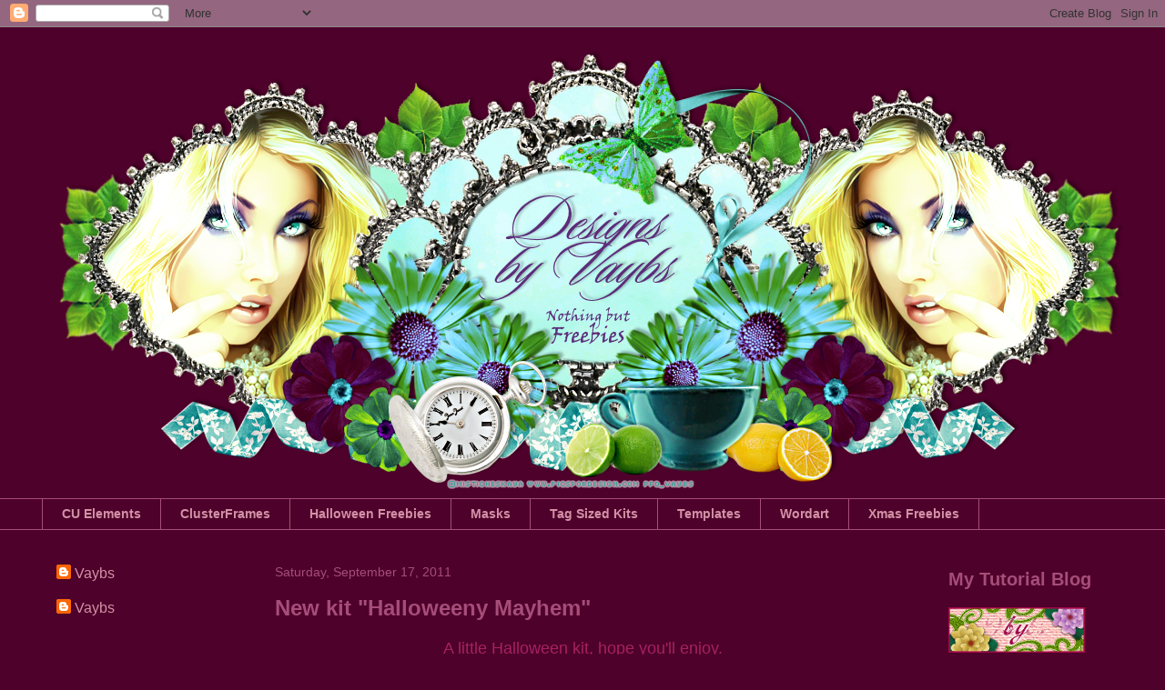

--- FILE ---
content_type: text/html; charset=UTF-8
request_url: http://designsbyvaybs.blogspot.com/2011/09/new-kit-halloweeny-mayhem.html
body_size: 21981
content:
<!DOCTYPE html>
<html class='v2' dir='ltr' xmlns='http://www.w3.org/1999/xhtml' xmlns:b='http://www.google.com/2005/gml/b' xmlns:data='http://www.google.com/2005/gml/data' xmlns:expr='http://www.google.com/2005/gml/expr'>
<head>
<link href='https://www.blogger.com/static/v1/widgets/4128112664-css_bundle_v2.css' rel='stylesheet' type='text/css'/>
<base target='_blank'/>
<meta content='IE=EmulateIE7' http-equiv='X-UA-Compatible'/>
<meta content='width=1100' name='viewport'/>
<meta content='text/html; charset=UTF-8' http-equiv='Content-Type'/>
<meta content='blogger' name='generator'/>
<link href='http://designsbyvaybs.blogspot.com/favicon.ico' rel='icon' type='image/x-icon'/>
<link href='http://designsbyvaybs.blogspot.com/2011/09/new-kit-halloweeny-mayhem.html' rel='canonical'/>
<link rel="alternate" type="application/atom+xml" title="Designs by Vaybs - Atom" href="http://designsbyvaybs.blogspot.com/feeds/posts/default" />
<link rel="alternate" type="application/rss+xml" title="Designs by Vaybs - RSS" href="http://designsbyvaybs.blogspot.com/feeds/posts/default?alt=rss" />
<link rel="service.post" type="application/atom+xml" title="Designs by Vaybs - Atom" href="https://www.blogger.com/feeds/3606886089371051230/posts/default" />

<link rel="alternate" type="application/atom+xml" title="Designs by Vaybs - Atom" href="http://designsbyvaybs.blogspot.com/feeds/1591324895314889474/comments/default" />
<!--Can't find substitution for tag [blog.ieCssRetrofitLinks]-->
<link href='https://blogger.googleusercontent.com/img/b/R29vZ2xl/AVvXsEglMqT1a47WZiDbv5zz5_7goYSDa5QFAnr7FV7REchxqYK3iyW00FtvhVQ_LDpWR2QL9Wllq75peAeM-aSQ1GvecrRLET0g8YNZoK0j3youXIJ050KgTA3utfloU_W-4kzOHsZ0UTBo6Co/s1600/DBV_HalloweenyMayhemprev.png' rel='image_src'/>
<meta content='http://designsbyvaybs.blogspot.com/2011/09/new-kit-halloweeny-mayhem.html' property='og:url'/>
<meta content='New kit &quot;Halloweeny Mayhem&quot;' property='og:title'/>
<meta content=' A little Halloween kit, hope you&#39;ll enjoy.     9 papers   5 frames   45 elements     DOWNLOAD     Have fun with it ;)    ' property='og:description'/>
<meta content='https://blogger.googleusercontent.com/img/b/R29vZ2xl/AVvXsEglMqT1a47WZiDbv5zz5_7goYSDa5QFAnr7FV7REchxqYK3iyW00FtvhVQ_LDpWR2QL9Wllq75peAeM-aSQ1GvecrRLET0g8YNZoK0j3youXIJ050KgTA3utfloU_W-4kzOHsZ0UTBo6Co/w1200-h630-p-k-no-nu/DBV_HalloweenyMayhemprev.png' property='og:image'/>
<title>Designs by Vaybs: New kit "Halloweeny Mayhem"</title>
<style id='page-skin-1' type='text/css'><!--
/*
-----------------------------------------------
Blogger Template Style
Name:     Awesome Inc.
Designer: Tina Chen
URL:      tinachen.org
----------------------------------------------- */
/* Variable definitions
====================
<Variable name="keycolor" description="Main Color" type="color" default="#ffffff"/>
<Group description="Page" selector=".body-fauxcolumns-outer">
<Variable name="body.font" description="Font" type="font"
default="normal normal 13px Arial, Tahoma, Helvetica, FreeSans, sans-serif"/>
<Variable name="body.background.color" description="Background Color" type="color" default="#000000"/>
<Variable name="body.text.color" description="Text Color" type="color" default="#ffffff"/>
</Group>
<Group description="Links" selector=".main-inner">
<Variable name="link.color" description="Link Color" type="color" default="#888888"/>
<Variable name="link.visited.color" description="Visited Color" type="color" default="#444444"/>
<Variable name="link.hover.color" description="Hover Color" type="color" default="#cccccc"/>
</Group>
<Group description="Blog Title" selector=".header">
<Variable name="header.font" description="Title Font" type="font"
default="normal bold 40px Arial, Tahoma, Helvetica, FreeSans, sans-serif"/>
<Variable name="header.text.color" description="Title Color" type="color" default="#a62163" />
<Variable name="header.background.color" description="Header Background" type="color" default="transparent" />
</Group>
<Group description="Blog Description" selector=".description">
<Variable name="description.font" description="Font" type="font"
default="normal normal 14px Arial, Tahoma, Helvetica, FreeSans, sans-serif"/>
<Variable name="description.text.color" description="Text Color" type="color"
default="#a62163" />
</Group>
<Group description="Tabs Text" selector=".tabs-outer .PageList">
<Variable name="tabs.font" description="Font" type="font"
default="normal bold 14px Arial, Tahoma, Helvetica, FreeSans, sans-serif"/>
<Variable name="tabs.text.color" description="Text Color" type="color" default="#a62163"/>
<Variable name="tabs.selected.text.color" description="Selected Color" type="color" default="#d291a6"/>
</Group>
<Group description="Tabs Background" selector=".tabs-outer .PageList">
<Variable name="tabs.background.color" description="Background Color" type="color" default="#141414"/>
<Variable name="tabs.selected.background.color" description="Selected Color" type="color" default="#444444"/>
<Variable name="tabs.border.color" description="Border Color" type="color" default="transparent"/>
</Group>
<Group description="Date Header" selector=".date-header">
<Variable name="date.font" description="Font" type="font"
default="normal normal 14px Arial, Tahoma, Helvetica, FreeSans, sans-serif"/>
<Variable name="date.text.color" description="Text Color" type="color" default="#666666"/>
<Variable name="date.border.color" description="Border Color" type="color" default="transparent"/>
</Group>
<Group description="Post Title" selector=".post">
<Variable name="post.title.font" description="Font" type="font"
default="normal bold 22px Arial, Tahoma, Helvetica, FreeSans, sans-serif"/>
<Variable name="post.title.text.color" description="Text Color" type="color" default="#a62163"/>
</Group>
<Group description="Post Background" selector=".post">
<Variable name="post.background.color" description="Background Color" type="color" default="transparent" />
<Variable name="post.border.color" description="Border Color" type="color" default="transparent" />
<Variable name="post.border.bevel.color" description="Bevel Color" type="color" default="transparent"/>
</Group>
<Group description="Gadget Title" selector=".sidebar .widget">
<Variable name="widget.title.font" description="Font" type="font"
default="normal bold 14px Arial, Tahoma, Helvetica, FreeSans, sans-serif"/>
<Variable name="widget.title.text.color" description="Text Color" type="color" default="#a62163"/>
</Group>
<Group description="Gadget Text" selector=".sidebar .widget">
<Variable name="widget.font" description="Font" type="font"
default="normal normal 14px Arial, Tahoma, Helvetica, FreeSans, sans-serif"/>
<Variable name="widget.text.color" description="Text Color" type="color" default="#a62163"/>
<Variable name="widget.alternate.text.color" description="Alternate Color" type="color" default="#666666"/>
</Group>
<Group description="Gadget Links" selector=".sidebar .widget">
<Variable name="widget.link.color" description="Link Color" type="color" default="#6321a6"/>
<Variable name="widget.link.visited.color" description="Visited Color" type="color" default="#6321a6"/>
<Variable name="widget.link.hover.color" description="Hover Color" type="color" default="#a64d79"/>
</Group>
<Group description="Gadget Background" selector=".sidebar .widget">
<Variable name="widget.background.color" description="Background Color" type="color" default="#141414"/>
<Variable name="widget.border.color" description="Border Color" type="color" default="#222222"/>
<Variable name="widget.border.bevel.color" description="Bevel Color" type="color" default="#000000"/>
</Group>
<Group description="Sidebar Background" selector=".column-left-inner .column-right-inner">
<Variable name="widget.outer.background.color" description="Background Color" type="color" default="transparent" />
</Group>
<Group description="Images" selector=".main-inner">
<Variable name="image.background.color" description="Background Color" type="color" default="transparent"/>
<Variable name="image.border.color" description="Border Color" type="color" default="transparent"/>
</Group>
<Group description="Feed" selector=".blog-feeds">
<Variable name="feed.text.color" description="Text Color" type="color" default="#a62163"/>
</Group>
<Group description="Feed Links" selector=".blog-feeds">
<Variable name="feed.link.color" description="Link Color" type="color" default="#6321a6"/>
<Variable name="feed.link.visited.color" description="Visited Color" type="color" default="#6321a6"/>
<Variable name="feed.link.hover.color" description="Hover Color" type="color" default="#a64d79"/>
</Group>
<Group description="Pager" selector=".blog-pager">
<Variable name="pager.background.color" description="Background Color" type="color" default="rgba(0, 0, 0, 0)" />
</Group>
<Group description="Footer" selector=".footer-outer">
<Variable name="footer.background.color" description="Background Color" type="color" default="transparent" />
<Variable name="footer.text.color" description="Text Color" type="color" default="#a62163" />
</Group>
<Variable name="title.shadow.spread" description="Title Shadow" type="length" default="-1px"/>
<Variable name="body.background" description="Body Background" type="background"
color="#4e012a"
default="$(color) none repeat scroll top left"/>
<Variable name="body.background.gradient.cap" description="Body Gradient Cap" type="url"
default="none"/>
<Variable name="tabs.background.gradient" description="Tabs Background Gradient" type="url"
default="none"/>
<Variable name="header.background.gradient" description="Header Background Gradient" type="url" default="none" />
<Variable name="header.padding.top" description="Header Top Padding" type="length" default="22px" />
<Variable name="header.margin.top" description="Header Top Margin" type="length" default="0" />
<Variable name="header.margin.bottom" description="Header Bottom Margin" type="length" default="0" />
<Variable name="widget.padding.top" description="Widget Padding Top" type="length" default="8px" />
<Variable name="widget.padding.side" description="Widget Padding Side" type="length" default="15px" />
<Variable name="widget.outer.margin.top" description="Widget Top Margin" type="length" default="0" />
<Variable name="widget.outer.background.gradient" description="Gradient" type="url" default="none" />
<Variable name="widget.border.radius" description="Gadget Border Radius" type="length" default="0" />
<Variable name="outer.shadow.spread" description="Outer Shadow Size" type="length" default="0" />
<Variable name="date.header.border.radius.top" description="Date Header Border Radius Top" type="length" default="0" />
<Variable name="date.header.position" description="Date Header Position" type="length" default="15px" />
<Variable name="date.space" description="Date Space" type="length" default="30px" />
<Variable name="date.position" description="Date Float" type="string" default="static" />
<Variable name="date.padding.bottom" description="Date Padding Bottom" type="length" default="0" />
<Variable name="date.border.size" description="Date Border Size" type="length" default="0" />
<Variable name="date.background" description="Date Background" type="background" color="transparent"
default="$(color) none no-repeat scroll top left" />
<Variable name="date.last.space.bottom" description="Date Last Space Bottom" type="length"
default="20px" />
<Variable name="date.last.border.radius.bottom" description="Date Last bottom radius" type="length" default="0" />
<Variable name="post.first.padding.top" description="First Post Padding Top" type="length" default="0" />
<Variable name="image.shadow.spread" description="Image Shadow Size" type="length" default="0"/>
<Variable name="image.border.radius" description="Image Border Radius" type="length" default="0"/>
<Variable name="separator.outdent" description="Separator Outdent" type="length" default="15px" />
<Variable name="title.separator.border.size" description="Widget Title Border Size" type="length" default="1px" />
<Variable name="list.separator.border.size" description="List Separator Border Size" type="length" default="1px" />
<Variable name="shadow.spread" description="Shadow Size" type="length" default="0"/>
<Variable name="startSide" description="Side where text starts in blog language" type="automatic" default="left"/>
<Variable name="endSide" description="Side where text ends in blog language" type="automatic" default="right"/>
<Variable name="date.side" description="Side where date header is placed" type="string" default="right"/>
<Variable name="pager.border.radius.top" description="Pager Border Top Radius" type="length" default="0" />
<Variable name="pager.space.top" description="Pager Top Space" type="length" default="1em" />
<Variable name="footer.background.gradient" description="Background Gradient" type="url" default="none" />
*/
/* Content
----------------------------------------------- */
body {
font: normal normal 18px Verdana, Geneva, sans-serif;
color: #a62163;
background: #4e012a none no-repeat scroll center center;
}
html body .content-outer {
min-width: 0;
max-width: 100%;
width: 100%;
}
a:link {
text-decoration: none;
color: #6321a6;
}
a:visited {
text-decoration: none;
color: #6321a6;
}
a:hover {
text-decoration: underline;
color: #a64d79;
}
.body-fauxcolumn-outer .cap-top {
position: absolute;
z-index: 1;
height: 276px;
width: 100%;
background: transparent none repeat-x scroll top left;
_background-image: none;
}
/* Columns
----------------------------------------------- */
.content-inner {
padding: 0;
}
.header-inner .section {
margin: 0 16px;
}
.tabs-inner .section {
margin: 0 16px;
}
.main-inner {
padding-top: 30px;
}
.main-inner .column-center-inner,
.main-inner .column-left-inner,
.main-inner .column-right-inner {
padding: 0 5px;
}
*+html body .main-inner .column-center-inner {
margin-top: -30px;
}
#layout .main-inner .column-center-inner {
margin-top: 0;
}
/* Header
----------------------------------------------- */
.header-outer {
margin: 0 0 0 0;
background: #4e012a none repeat scroll 0 0;
}
.Header h1 {
font: normal bold 40px Arial, Tahoma, Helvetica, FreeSans, sans-serif;
color: #d291a6;
text-shadow: 0 0 -1px #000000;
}
.Header h1 a {
color: #d291a6;
}
.Header .description {
font: normal normal 14px Arial, Tahoma, Helvetica, FreeSans, sans-serif;
color: #d291a6;
}
.header-inner .Header .titlewrapper,
.header-inner .Header .descriptionwrapper {
padding-left: 0;
padding-right: 0;
margin-bottom: 0;
}
.header-inner .Header .titlewrapper {
padding-top: 22px;
}
/* Tabs
----------------------------------------------- */
.tabs-outer {
overflow: hidden;
position: relative;
background: #4e012a none repeat scroll 0 0;
}
#layout .tabs-outer {
overflow: visible;
}
.tabs-cap-top, .tabs-cap-bottom {
position: absolute;
width: 100%;
border-top: 1px solid #a64d79;
}
.tabs-cap-bottom {
bottom: 0;
}
.tabs-inner .widget li a {
display: inline-block;
margin: 0;
padding: .6em 1.5em;
font: normal bold 14px Arial, Tahoma, Helvetica, FreeSans, sans-serif;;
color: #d291a6;
border-top: 1px solid #a64d79;
border-bottom: 1px solid #a64d79;
border-left: 1px solid #a64d79;
}
.tabs-inner .widget li:last-child a {
border-right: 1px solid #a64d79;
}
.tabs-inner .widget li.selected a, .tabs-inner .widget li a:hover {
background: #cccccc none repeat-x scroll 0 -100px;
color: #a64d79;
}
/* Headings
----------------------------------------------- */
h2 {
font: normal bold 20px Arial, Tahoma, Helvetica, FreeSans, sans-serif;
color: #a64d79;
}
/* Widgets
----------------------------------------------- */
.main-inner .section {
margin: 0 27px;
padding: 0;
}
.main-inner .column-left-outer,
.main-inner .column-right-outer {
margin-top: 0;
}
#layout .main-inner .column-left-outer,
#layout .main-inner .column-right-outer {
margin-top: 0;
}
.main-inner .column-left-inner,
.main-inner .column-right-inner {
background: transparent none repeat 0 0;
-moz-box-shadow: 0 0 0 rgba(0, 0, 0, .2);
-webkit-box-shadow: 0 0 0 rgba(0, 0, 0, .2);
-goog-ms-box-shadow: 0 0 0 rgba(0, 0, 0, .2);
box-shadow: 0 0 0 rgba(0, 0, 0, .2);
-moz-border-radius: 0;
-webkit-border-radius: 0;
-goog-ms-border-radius: 0;
border-radius: 0;
}
#layout .main-inner .column-left-inner,
#layout .main-inner .column-right-inner {
margin-top: 0;
}
.sidebar .widget {
font: normal normal 16px Arial, Tahoma, Helvetica, FreeSans, sans-serif;
color: #d291a6;
}
.sidebar .widget a:link {
color: #d291a6;
}
.sidebar .widget a:visited {
color: #cccccc;
}
.sidebar .widget a:hover {
color: #cccccc;
}
.sidebar .widget h2 {
text-shadow: 0 0 -1px #000000;
}
.main-inner .widget {
background-color: transparent;
border: 1px solid transparent;
padding: 0 15px 15px;
margin: 20px -16px;
-moz-box-shadow: 0 0 0 rgba(0, 0, 0, .2);
-webkit-box-shadow: 0 0 0 rgba(0, 0, 0, .2);
-goog-ms-box-shadow: 0 0 0 rgba(0, 0, 0, .2);
box-shadow: 0 0 0 rgba(0, 0, 0, .2);
-moz-border-radius: 0;
-webkit-border-radius: 0;
-goog-ms-border-radius: 0;
border-radius: 0;
}
.main-inner .widget h2 {
margin: 0 -15px;
padding: .6em 15px .5em;
border-bottom: 1px solid transparent;
}
.footer-inner .widget h2 {
padding: 0 0 .4em;
border-bottom: 1px solid transparent;
}
.main-inner .widget h2 + div, .footer-inner .widget h2 + div {
border-top: 1px solid transparent;
padding-top: 8px;
}
.main-inner .widget .widget-content {
margin: 0 -15px;
padding: 7px 15px 0;
}
.main-inner .widget ul, .main-inner .widget #ArchiveList ul.flat {
margin: -8px -15px 0;
padding: 0;
list-style: none;
}
.main-inner .widget #ArchiveList {
margin: -8px 0 0;
}
.main-inner .widget ul li, .main-inner .widget #ArchiveList ul.flat li {
padding: .5em 15px;
text-indent: 0;
color: #f4cccc;
border-top: 1px solid transparent;
border-bottom: 1px solid transparent;
}
.main-inner .widget #ArchiveList ul li {
padding-top: .25em;
padding-bottom: .25em;
}
.main-inner .widget ul li:first-child, .main-inner .widget #ArchiveList ul.flat li:first-child {
border-top: none;
}
.main-inner .widget ul li:last-child, .main-inner .widget #ArchiveList ul.flat li:last-child {
border-bottom: none;
}
.post-body {
position: relative;
}
.main-inner .widget .post-body ul {
padding: 0 2.5em;
margin: .5em 0;
list-style: disc;
}
.main-inner .widget .post-body ul li {
padding: 0.25em 0;
margin-bottom: .25em;
color: #a62163;
border: none;
}
.footer-inner .widget ul {
padding: 0;
list-style: none;
}
.widget .zippy {
color: #f4cccc;
}
/* Posts
----------------------------------------------- */
body .main-inner .Blog {
padding: 0;
margin-bottom: 1em;
background-color: transparent;
border: none;
-moz-box-shadow: 0 0 0 rgba(0, 0, 0, 0);
-webkit-box-shadow: 0 0 0 rgba(0, 0, 0, 0);
-goog-ms-box-shadow: 0 0 0 rgba(0, 0, 0, 0);
box-shadow: 0 0 0 rgba(0, 0, 0, 0);
}
.main-inner .section:last-child .Blog:last-child {
padding: 0;
margin-bottom: 1em;
}
.main-inner .widget h2.date-header {
margin: 0 -15px 1px;
padding: 0 0 0 0;
font: normal normal 14px Arial, Tahoma, Helvetica, FreeSans, sans-serif;
color: #a64d79;
background: transparent none no-repeat scroll top left;
border-top: 0 solid transparent;
border-bottom: 1px solid transparent;
-moz-border-radius-topleft: 0;
-moz-border-radius-topright: 0;
-webkit-border-top-left-radius: 0;
-webkit-border-top-right-radius: 0;
border-top-left-radius: 0;
border-top-right-radius: 0;
position: static;
bottom: 100%;
right: 15px;
text-shadow: 0 0 -1px #000000;
}
.main-inner .widget h2.date-header span {
font: normal normal 14px Arial, Tahoma, Helvetica, FreeSans, sans-serif;
display: block;
padding: .5em 15px;
border-left: 0 solid transparent;
border-right: 0 solid transparent;
}
.date-outer {
position: relative;
margin: 30px 0 20px;
padding: 0 15px;
background-color: rgba(0, 0, 0, 0);
border: 1px solid transparent;
-moz-box-shadow: 0 0 0 rgba(0, 0, 0, .2);
-webkit-box-shadow: 0 0 0 rgba(0, 0, 0, .2);
-goog-ms-box-shadow: 0 0 0 rgba(0, 0, 0, .2);
box-shadow: 0 0 0 rgba(0, 0, 0, .2);
-moz-border-radius: 0;
-webkit-border-radius: 0;
-goog-ms-border-radius: 0;
border-radius: 0;
}
.date-outer:first-child {
margin-top: 0;
}
.date-outer:last-child {
margin-bottom: 20px;
-moz-border-radius-bottomleft: 0;
-moz-border-radius-bottomright: 0;
-webkit-border-bottom-left-radius: 0;
-webkit-border-bottom-right-radius: 0;
-goog-ms-border-bottom-left-radius: 0;
-goog-ms-border-bottom-right-radius: 0;
border-bottom-left-radius: 0;
border-bottom-right-radius: 0;
}
.date-posts {
margin: 0 -15px;
padding: 0 15px;
clear: both;
}
.post-outer, .inline-ad {
border-top: 1px solid transparent;
margin: 0 -15px;
padding: 15px 15px;
}
.post-outer {
padding-bottom: 10px;
}
.post-outer:first-child {
padding-top: 0;
border-top: none;
}
.post-outer:last-child, .inline-ad:last-child {
border-bottom: none;
}
.post-body {
position: relative;
}
.post-body img {
padding: 8px;
background: transparent;
border: 1px solid transparent;
-moz-box-shadow: 0 0 0 rgba(0, 0, 0, .2);
-webkit-box-shadow: 0 0 0 rgba(0, 0, 0, .2);
box-shadow: 0 0 0 rgba(0, 0, 0, .2);
-moz-border-radius: 0;
-webkit-border-radius: 0;
border-radius: 0;
}
h3.post-title, h4 {
font: normal bold 24px Arial, Tahoma, Helvetica, FreeSans, sans-serif;
color: #a64d79;
}
h3.post-title a {
font: normal bold 24px Arial, Tahoma, Helvetica, FreeSans, sans-serif;
color: #a64d79;
}
h3.post-title a:hover {
color: #a64d79;
text-decoration: underline;
}
.post-header {
margin: 0 0 1em;
}
.post-body {
line-height: 1.4;
}
.post-outer h2 {
color: #a62163;
}
.post-footer {
margin: 1.5em 0 0;
}
#blog-pager {
padding: 15px;
font-size: 120%;
background-color: #3b0120;
border: 1px solid transparent;
-moz-box-shadow: 0 0 0 rgba(0, 0, 0, .2);
-webkit-box-shadow: 0 0 0 rgba(0, 0, 0, .2);
-goog-ms-box-shadow: 0 0 0 rgba(0, 0, 0, .2);
box-shadow: 0 0 0 rgba(0, 0, 0, .2);
-moz-border-radius: 0;
-webkit-border-radius: 0;
-goog-ms-border-radius: 0;
border-radius: 0;
-moz-border-radius-topleft: 0;
-moz-border-radius-topright: 0;
-webkit-border-top-left-radius: 0;
-webkit-border-top-right-radius: 0;
-goog-ms-border-top-left-radius: 0;
-goog-ms-border-top-right-radius: 0;
border-top-left-radius: 0;
border-top-right-radius-topright: 0;
margin-top: 1em;
}
.blog-feeds, .post-feeds {
margin: 1em 0;
text-align: center;
color: #ffffff;
}
.blog-feeds a, .post-feeds a {
color: #f4cccc;
}
.blog-feeds a:visited, .post-feeds a:visited {
color: #cccccc;
}
.blog-feeds a:hover, .post-feeds a:hover {
color: #666666;
}
.post-outer .comments {
margin-top: 2em;
}
/* Footer
----------------------------------------------- */
.footer-outer {
margin: -0 0 -1px;
padding: 0 0 0;
color: #a64d79;
overflow: hidden;
}
.footer-fauxborder-left {
border-top: 1px solid transparent;
background: transparent none repeat scroll 0 0;
-moz-box-shadow: 0 0 0 rgba(0, 0, 0, .2);
-webkit-box-shadow: 0 0 0 rgba(0, 0, 0, .2);
-goog-ms-box-shadow: 0 0 0 rgba(0, 0, 0, .2);
box-shadow: 0 0 0 rgba(0, 0, 0, .2);
margin: 0 -0;
}

--></style>
<style id='template-skin-1' type='text/css'><!--
body {
min-width: 1220px;
}
.content-outer, .content-fauxcolumn-outer, .region-inner {
min-width: 1220px;
max-width: 1220px;
_width: 1220px;
}
.main-inner .columns {
padding-left: 240px;
padding-right: 240px;
}
.main-inner .fauxcolumn-center-outer {
left: 240px;
right: 240px;
/* IE6 does not respect left and right together */
_width: expression(this.parentNode.offsetWidth -
parseInt("240px") -
parseInt("240px") + 'px');
}
.main-inner .fauxcolumn-left-outer {
width: 240px;
}
.main-inner .fauxcolumn-right-outer {
width: 240px;
}
.main-inner .column-left-outer {
width: 240px;
right: 100%;
margin-left: -240px;
}
.main-inner .column-right-outer {
width: 240px;
margin-right: -240px;
}
#layout {
min-width: 0;
}
#layout .content-outer {
min-width: 0;
width: 800px;
}
#layout .region-inner {
min-width: 0;
width: auto;
}
--></style>
<link href='https://www.blogger.com/dyn-css/authorization.css?targetBlogID=3606886089371051230&amp;zx=26cbb22e-4f1f-4388-b710-8c05dcdbf1a8' media='none' onload='if(media!=&#39;all&#39;)media=&#39;all&#39;' rel='stylesheet'/><noscript><link href='https://www.blogger.com/dyn-css/authorization.css?targetBlogID=3606886089371051230&amp;zx=26cbb22e-4f1f-4388-b710-8c05dcdbf1a8' rel='stylesheet'/></noscript>
<meta name='google-adsense-platform-account' content='ca-host-pub-1556223355139109'/>
<meta name='google-adsense-platform-domain' content='blogspot.com'/>

</head>
<body class='loading'>
<div class='navbar section' id='navbar'><div class='widget Navbar' data-version='1' id='Navbar1'><script type="text/javascript">
    function setAttributeOnload(object, attribute, val) {
      if(window.addEventListener) {
        window.addEventListener('load',
          function(){ object[attribute] = val; }, false);
      } else {
        window.attachEvent('onload', function(){ object[attribute] = val; });
      }
    }
  </script>
<div id="navbar-iframe-container"></div>
<script type="text/javascript" src="https://apis.google.com/js/platform.js"></script>
<script type="text/javascript">
      gapi.load("gapi.iframes:gapi.iframes.style.bubble", function() {
        if (gapi.iframes && gapi.iframes.getContext) {
          gapi.iframes.getContext().openChild({
              url: 'https://www.blogger.com/navbar/3606886089371051230?po\x3d1591324895314889474\x26origin\x3dhttp://designsbyvaybs.blogspot.com',
              where: document.getElementById("navbar-iframe-container"),
              id: "navbar-iframe"
          });
        }
      });
    </script><script type="text/javascript">
(function() {
var script = document.createElement('script');
script.type = 'text/javascript';
script.src = '//pagead2.googlesyndication.com/pagead/js/google_top_exp.js';
var head = document.getElementsByTagName('head')[0];
if (head) {
head.appendChild(script);
}})();
</script>
</div></div>
<div class='body-fauxcolumns'>
<div class='fauxcolumn-outer body-fauxcolumn-outer'>
<div class='cap-top'>
<div class='cap-left'></div>
<div class='cap-right'></div>
</div>
<div class='fauxborder-left'>
<div class='fauxborder-right'></div>
<div class='fauxcolumn-inner'>
</div>
</div>
<div class='cap-bottom'>
<div class='cap-left'></div>
<div class='cap-right'></div>
</div>
</div>
</div>
<div class='content'>
<div class='content-fauxcolumns'>
<div class='fauxcolumn-outer content-fauxcolumn-outer'>
<div class='cap-top'>
<div class='cap-left'></div>
<div class='cap-right'></div>
</div>
<div class='fauxborder-left'>
<div class='fauxborder-right'></div>
<div class='fauxcolumn-inner'>
</div>
</div>
<div class='cap-bottom'>
<div class='cap-left'></div>
<div class='cap-right'></div>
</div>
</div>
</div>
<div class='content-outer'>
<div class='content-cap-top cap-top'>
<div class='cap-left'></div>
<div class='cap-right'></div>
</div>
<div class='fauxborder-left content-fauxborder-left'>
<div class='fauxborder-right content-fauxborder-right'></div>
<div class='content-inner'>
<header>
<div class='header-outer'>
<div class='header-cap-top cap-top'>
<div class='cap-left'></div>
<div class='cap-right'></div>
</div>
<div class='fauxborder-left header-fauxborder-left'>
<div class='fauxborder-right header-fauxborder-right'></div>
<div class='region-inner header-inner'>
<div class='header section' id='header'><div class='widget Header' data-version='1' id='Header1'>
<div id='header-inner'>
<a href='http://designsbyvaybs.blogspot.com/' style='display: block'>
<img alt='Designs by Vaybs' height='518px; ' id='Header1_headerimg' src='https://blogger.googleusercontent.com/img/b/R29vZ2xl/AVvXsEjgrKgynSRIqegm89bJLtFR178omkB6LswzOf-LbRJ0qxc8Cj1Ey0Kd5CGJcpfTEvVrm4ndJ9M15anDA79qynj_bMZHt8NAsi1ioeBjNNVuam7ypKrzvn9o-DyvYp9XG5rQkG70bfc5ssY/s1600/april2014DBV.png' style='display: block' width='1200px; '/>
</a>
</div>
</div></div>
</div>
</div>
<div class='header-cap-bottom cap-bottom'>
<div class='cap-left'></div>
<div class='cap-right'></div>
</div>
</div>
</header>
<div class='tabs-outer'>
<div class='tabs-cap-top cap-top'>
<div class='cap-left'></div>
<div class='cap-right'></div>
</div>
<div class='fauxborder-left tabs-fauxborder-left'>
<div class='fauxborder-right tabs-fauxborder-right'></div>
<div class='region-inner tabs-inner'>
<div class='tabs section' id='crosscol'><div class='widget Label' data-version='1' id='Label2'>
<h2>Labels</h2>
<div class='widget-content list-label-widget-content'>
<ul>
<li>
<a dir='ltr' href='http://designsbyvaybs.blogspot.com/search/label/CU%20Elements'>CU Elements</a>
</li>
<li>
<a dir='ltr' href='http://designsbyvaybs.blogspot.com/search/label/ClusterFrames'>ClusterFrames</a>
</li>
<li>
<a dir='ltr' href='http://designsbyvaybs.blogspot.com/search/label/Halloween%20Freebies'>Halloween Freebies</a>
</li>
<li>
<a dir='ltr' href='http://designsbyvaybs.blogspot.com/search/label/Masks'>Masks</a>
</li>
<li>
<a dir='ltr' href='http://designsbyvaybs.blogspot.com/search/label/Tag%20Sized%20Kits'>Tag Sized Kits</a>
</li>
<li>
<a dir='ltr' href='http://designsbyvaybs.blogspot.com/search/label/Templates'>Templates</a>
</li>
<li>
<a dir='ltr' href='http://designsbyvaybs.blogspot.com/search/label/Wordart'>Wordart</a>
</li>
<li>
<a dir='ltr' href='http://designsbyvaybs.blogspot.com/search/label/Xmas%20Freebies'>Xmas Freebies</a>
</li>
</ul>
<div class='clear'></div>
</div>
</div></div>
<div class='tabs no-items section' id='crosscol-overflow'></div>
</div>
</div>
<div class='tabs-cap-bottom cap-bottom'>
<div class='cap-left'></div>
<div class='cap-right'></div>
</div>
</div>
<div class='main-outer'>
<div class='main-cap-top cap-top'>
<div class='cap-left'></div>
<div class='cap-right'></div>
</div>
<div class='fauxborder-left main-fauxborder-left'>
<div class='fauxborder-right main-fauxborder-right'></div>
<div class='region-inner main-inner'>
<div class='columns fauxcolumns'>
<div class='fauxcolumn-outer fauxcolumn-center-outer'>
<div class='cap-top'>
<div class='cap-left'></div>
<div class='cap-right'></div>
</div>
<div class='fauxborder-left'>
<div class='fauxborder-right'></div>
<div class='fauxcolumn-inner'>
</div>
</div>
<div class='cap-bottom'>
<div class='cap-left'></div>
<div class='cap-right'></div>
</div>
</div>
<div class='fauxcolumn-outer fauxcolumn-left-outer'>
<div class='cap-top'>
<div class='cap-left'></div>
<div class='cap-right'></div>
</div>
<div class='fauxborder-left'>
<div class='fauxborder-right'></div>
<div class='fauxcolumn-inner'>
</div>
</div>
<div class='cap-bottom'>
<div class='cap-left'></div>
<div class='cap-right'></div>
</div>
</div>
<div class='fauxcolumn-outer fauxcolumn-right-outer'>
<div class='cap-top'>
<div class='cap-left'></div>
<div class='cap-right'></div>
</div>
<div class='fauxborder-left'>
<div class='fauxborder-right'></div>
<div class='fauxcolumn-inner'>
</div>
</div>
<div class='cap-bottom'>
<div class='cap-left'></div>
<div class='cap-right'></div>
</div>
</div>
<!-- corrects IE6 width calculation -->
<div class='columns-inner'>
<div class='column-center-outer'>
<div class='column-center-inner'>
<div class='main section' id='main'><div class='widget Blog' data-version='1' id='Blog1'>
<div class='blog-posts hfeed'>

          <div class="date-outer">
        
<h2 class='date-header'><span>Saturday, September 17, 2011</span></h2>

          <div class="date-posts">
        
<div class='post-outer'>
<div class='post hentry uncustomized-post-template' itemprop='blogPost' itemscope='itemscope' itemtype='http://schema.org/BlogPosting'>
<meta content='https://blogger.googleusercontent.com/img/b/R29vZ2xl/AVvXsEglMqT1a47WZiDbv5zz5_7goYSDa5QFAnr7FV7REchxqYK3iyW00FtvhVQ_LDpWR2QL9Wllq75peAeM-aSQ1GvecrRLET0g8YNZoK0j3youXIJ050KgTA3utfloU_W-4kzOHsZ0UTBo6Co/s1600/DBV_HalloweenyMayhemprev.png' itemprop='image_url'/>
<meta content='3606886089371051230' itemprop='blogId'/>
<meta content='1591324895314889474' itemprop='postId'/>
<a name='1591324895314889474'></a>
<h3 class='post-title entry-title' itemprop='name'>
New kit "Halloweeny Mayhem"
</h3>
<div class='post-header'>
<div class='post-header-line-1'></div>
</div>
<div class='post-body entry-content' id='post-body-1591324895314889474' itemprop='description articleBody'>
<div class="separator" style="clear: both; text-align: center;">
A little Halloween kit, hope you'll enjoy.</div>
<div class="separator" style="clear: both; text-align: center;">
<br /></div>
<div class="separator" style="clear: both; text-align: center;">
9 papers</div>
<div class="separator" style="clear: both; text-align: center;">
5 frames</div>
<div class="separator" style="clear: both; text-align: center;">
45 elements</div>
<div class="separator" style="clear: both; text-align: center;">
<a href="https://blogger.googleusercontent.com/img/b/R29vZ2xl/AVvXsEglMqT1a47WZiDbv5zz5_7goYSDa5QFAnr7FV7REchxqYK3iyW00FtvhVQ_LDpWR2QL9Wllq75peAeM-aSQ1GvecrRLET0g8YNZoK0j3youXIJ050KgTA3utfloU_W-4kzOHsZ0UTBo6Co/s1600/DBV_HalloweenyMayhemprev.png" imageanchor="1" style="margin-left: 1em; margin-right: 1em;"><img border="0" rba="true" src="https://blogger.googleusercontent.com/img/b/R29vZ2xl/AVvXsEglMqT1a47WZiDbv5zz5_7goYSDa5QFAnr7FV7REchxqYK3iyW00FtvhVQ_LDpWR2QL9Wllq75peAeM-aSQ1GvecrRLET0g8YNZoK0j3youXIJ050KgTA3utfloU_W-4kzOHsZ0UTBo6Co/s1600/DBV_HalloweenyMayhemprev.png" /></a></div>
<div class="separator" style="clear: both; text-align: center;">
<a href="http://www.4shared.com/file/3eucHtXS/DBV_HalloweenyMayhem.html">DOWNLOAD</a></div>
<div class="separator" style="clear: both; text-align: center;">
<br /></div>
<div class="separator" style="clear: both; text-align: center;">
Have fun with it ;) </div>
<div class="separator" style="clear: both; text-align: center;">
<br /></div>
<div style='clear: both;'></div>
</div>
<div class='post-footer'>
<div class='post-footer-line post-footer-line-1'>
<span class='post-author vcard'>
Posted by
<span class='fn' itemprop='author' itemscope='itemscope' itemtype='http://schema.org/Person'>
<meta content='https://www.blogger.com/profile/07645829206600457650' itemprop='url'/>
<a class='g-profile' href='https://www.blogger.com/profile/07645829206600457650' rel='author' title='author profile'>
<span itemprop='name'>Vaybs</span>
</a>
</span>
</span>
<span class='post-timestamp'>
at
<meta content='http://designsbyvaybs.blogspot.com/2011/09/new-kit-halloweeny-mayhem.html' itemprop='url'/>
<a class='timestamp-link' href='http://designsbyvaybs.blogspot.com/2011/09/new-kit-halloweeny-mayhem.html' rel='bookmark' title='permanent link'><abbr class='published' itemprop='datePublished' title='2011-09-17T04:08:00+02:00'>4:08&#8239;AM</abbr></a>
</span>
<span class='post-comment-link'>
</span>
<span class='post-icons'>
<span class='item-control blog-admin pid-639068969'>
<a href='https://www.blogger.com/post-edit.g?blogID=3606886089371051230&postID=1591324895314889474&from=pencil' title='Edit Post'>
<img alt='' class='icon-action' height='18' src='https://resources.blogblog.com/img/icon18_edit_allbkg.gif' width='18'/>
</a>
</span>
</span>
<div class='post-share-buttons goog-inline-block'>
</div>
</div>
<div class='post-footer-line post-footer-line-2'>
<span class='post-labels'>
Labels:
<a href='http://designsbyvaybs.blogspot.com/search/label/Halloween%20Freebies' rel='tag'>Halloween Freebies</a>,
<a href='http://designsbyvaybs.blogspot.com/search/label/Tag%20Sized%20Kits' rel='tag'>Tag Sized Kits</a>
</span>
</div>
<div class='post-footer-line post-footer-line-3'>
<span class='post-location'>
</span>
</div>
</div>
</div>
<div class='comments' id='comments'>
<a name='comments'></a>
<h4>12 comments:</h4>
<div class='comments-content'>
<script async='async' src='' type='text/javascript'></script>
<script type='text/javascript'>
    (function() {
      var items = null;
      var msgs = null;
      var config = {};

// <![CDATA[
      var cursor = null;
      if (items && items.length > 0) {
        cursor = parseInt(items[items.length - 1].timestamp) + 1;
      }

      var bodyFromEntry = function(entry) {
        var text = (entry &&
                    ((entry.content && entry.content.$t) ||
                     (entry.summary && entry.summary.$t))) ||
            '';
        if (entry && entry.gd$extendedProperty) {
          for (var k in entry.gd$extendedProperty) {
            if (entry.gd$extendedProperty[k].name == 'blogger.contentRemoved') {
              return '<span class="deleted-comment">' + text + '</span>';
            }
          }
        }
        return text;
      }

      var parse = function(data) {
        cursor = null;
        var comments = [];
        if (data && data.feed && data.feed.entry) {
          for (var i = 0, entry; entry = data.feed.entry[i]; i++) {
            var comment = {};
            // comment ID, parsed out of the original id format
            var id = /blog-(\d+).post-(\d+)/.exec(entry.id.$t);
            comment.id = id ? id[2] : null;
            comment.body = bodyFromEntry(entry);
            comment.timestamp = Date.parse(entry.published.$t) + '';
            if (entry.author && entry.author.constructor === Array) {
              var auth = entry.author[0];
              if (auth) {
                comment.author = {
                  name: (auth.name ? auth.name.$t : undefined),
                  profileUrl: (auth.uri ? auth.uri.$t : undefined),
                  avatarUrl: (auth.gd$image ? auth.gd$image.src : undefined)
                };
              }
            }
            if (entry.link) {
              if (entry.link[2]) {
                comment.link = comment.permalink = entry.link[2].href;
              }
              if (entry.link[3]) {
                var pid = /.*comments\/default\/(\d+)\?.*/.exec(entry.link[3].href);
                if (pid && pid[1]) {
                  comment.parentId = pid[1];
                }
              }
            }
            comment.deleteclass = 'item-control blog-admin';
            if (entry.gd$extendedProperty) {
              for (var k in entry.gd$extendedProperty) {
                if (entry.gd$extendedProperty[k].name == 'blogger.itemClass') {
                  comment.deleteclass += ' ' + entry.gd$extendedProperty[k].value;
                } else if (entry.gd$extendedProperty[k].name == 'blogger.displayTime') {
                  comment.displayTime = entry.gd$extendedProperty[k].value;
                }
              }
            }
            comments.push(comment);
          }
        }
        return comments;
      };

      var paginator = function(callback) {
        if (hasMore()) {
          var url = config.feed + '?alt=json&v=2&orderby=published&reverse=false&max-results=50';
          if (cursor) {
            url += '&published-min=' + new Date(cursor).toISOString();
          }
          window.bloggercomments = function(data) {
            var parsed = parse(data);
            cursor = parsed.length < 50 ? null
                : parseInt(parsed[parsed.length - 1].timestamp) + 1
            callback(parsed);
            window.bloggercomments = null;
          }
          url += '&callback=bloggercomments';
          var script = document.createElement('script');
          script.type = 'text/javascript';
          script.src = url;
          document.getElementsByTagName('head')[0].appendChild(script);
        }
      };
      var hasMore = function() {
        return !!cursor;
      };
      var getMeta = function(key, comment) {
        if ('iswriter' == key) {
          var matches = !!comment.author
              && comment.author.name == config.authorName
              && comment.author.profileUrl == config.authorUrl;
          return matches ? 'true' : '';
        } else if ('deletelink' == key) {
          return config.baseUri + '/comment/delete/'
               + config.blogId + '/' + comment.id;
        } else if ('deleteclass' == key) {
          return comment.deleteclass;
        }
        return '';
      };

      var replybox = null;
      var replyUrlParts = null;
      var replyParent = undefined;

      var onReply = function(commentId, domId) {
        if (replybox == null) {
          // lazily cache replybox, and adjust to suit this style:
          replybox = document.getElementById('comment-editor');
          if (replybox != null) {
            replybox.height = '250px';
            replybox.style.display = 'block';
            replyUrlParts = replybox.src.split('#');
          }
        }
        if (replybox && (commentId !== replyParent)) {
          replybox.src = '';
          document.getElementById(domId).insertBefore(replybox, null);
          replybox.src = replyUrlParts[0]
              + (commentId ? '&parentID=' + commentId : '')
              + '#' + replyUrlParts[1];
          replyParent = commentId;
        }
      };

      var hash = (window.location.hash || '#').substring(1);
      var startThread, targetComment;
      if (/^comment-form_/.test(hash)) {
        startThread = hash.substring('comment-form_'.length);
      } else if (/^c[0-9]+$/.test(hash)) {
        targetComment = hash.substring(1);
      }

      // Configure commenting API:
      var configJso = {
        'maxDepth': config.maxThreadDepth
      };
      var provider = {
        'id': config.postId,
        'data': items,
        'loadNext': paginator,
        'hasMore': hasMore,
        'getMeta': getMeta,
        'onReply': onReply,
        'rendered': true,
        'initComment': targetComment,
        'initReplyThread': startThread,
        'config': configJso,
        'messages': msgs
      };

      var render = function() {
        if (window.goog && window.goog.comments) {
          var holder = document.getElementById('comment-holder');
          window.goog.comments.render(holder, provider);
        }
      };

      // render now, or queue to render when library loads:
      if (window.goog && window.goog.comments) {
        render();
      } else {
        window.goog = window.goog || {};
        window.goog.comments = window.goog.comments || {};
        window.goog.comments.loadQueue = window.goog.comments.loadQueue || [];
        window.goog.comments.loadQueue.push(render);
      }
    })();
// ]]>
  </script>
<div id='comment-holder'>
<div class="comment-thread toplevel-thread"><ol id="top-ra"><li class="comment" id="c1307995307704980815"><div class="avatar-image-container"><img src="//www.blogger.com/img/blogger_logo_round_35.png" alt=""/></div><div class="comment-block"><div class="comment-header"><cite class="user"><a href="https://www.blogger.com/profile/17993064663083420094" rel="nofollow">Unknown</a></cite><span class="icon user "></span><span class="datetime secondary-text"><a rel="nofollow" href="http://designsbyvaybs.blogspot.com/2011/09/new-kit-halloweeny-mayhem.html?showComment=1316239173795#c1307995307704980815">September 17, 2011 at 7:59&#8239;AM</a></span></div><p class="comment-content">LOVE this...Thank you so much for sharing..</p><span class="comment-actions secondary-text"><a class="comment-reply" target="_self" data-comment-id="1307995307704980815">Reply</a><span class="item-control blog-admin blog-admin pid-795852995"><a target="_self" href="https://www.blogger.com/comment/delete/3606886089371051230/1307995307704980815">Delete</a></span></span></div><div class="comment-replies"><div id="c1307995307704980815-rt" class="comment-thread inline-thread hidden"><span class="thread-toggle thread-expanded"><span class="thread-arrow"></span><span class="thread-count"><a target="_self">Replies</a></span></span><ol id="c1307995307704980815-ra" class="thread-chrome thread-expanded"><div></div><div id="c1307995307704980815-continue" class="continue"><a class="comment-reply" target="_self" data-comment-id="1307995307704980815">Reply</a></div></ol></div></div><div class="comment-replybox-single" id="c1307995307704980815-ce"></div></li><li class="comment" id="c2043659903956351708"><div class="avatar-image-container"><img src="//blogger.googleusercontent.com/img/b/R29vZ2xl/AVvXsEgw_4NErX7rYRyKyzuMAlo4bcs0loT_HO25Z1LFramsM8RBYL5hOcmZZc-e0gXx_PHDFlIELet-1t-KhmXh-Gv-8s8fogHVKZqKXlJ5QfvpVZa6ORDHyVY42xOqwR54hQ/s45-c/twitter2.jpg" alt=""/></div><div class="comment-block"><div class="comment-header"><cite class="user"><a href="https://www.blogger.com/profile/10116999120333989119" rel="nofollow">CBH</a></cite><span class="icon user "></span><span class="datetime secondary-text"><a rel="nofollow" href="http://designsbyvaybs.blogspot.com/2011/09/new-kit-halloweeny-mayhem.html?showComment=1316267104535#c2043659903956351708">September 17, 2011 at 3:45&#8239;PM</a></span></div><p class="comment-content">Thank you so much for this post. I want to let you know that I posted a link to your blog in <a href="http://scrapbook.creativebusyhands.com" rel="nofollow">CBH Digital Scrapbooking Freebies</a>, under the <b>Page 2</b> post on Sep. 17, 2011. Thanks again.</p><span class="comment-actions secondary-text"><a class="comment-reply" target="_self" data-comment-id="2043659903956351708">Reply</a><span class="item-control blog-admin blog-admin pid-1854292170"><a target="_self" href="https://www.blogger.com/comment/delete/3606886089371051230/2043659903956351708">Delete</a></span></span></div><div class="comment-replies"><div id="c2043659903956351708-rt" class="comment-thread inline-thread hidden"><span class="thread-toggle thread-expanded"><span class="thread-arrow"></span><span class="thread-count"><a target="_self">Replies</a></span></span><ol id="c2043659903956351708-ra" class="thread-chrome thread-expanded"><div></div><div id="c2043659903956351708-continue" class="continue"><a class="comment-reply" target="_self" data-comment-id="2043659903956351708">Reply</a></div></ol></div></div><div class="comment-replybox-single" id="c2043659903956351708-ce"></div></li><li class="comment" id="c3057829340854595924"><div class="avatar-image-container"><img src="//www.blogger.com/img/blogger_logo_round_35.png" alt=""/></div><div class="comment-block"><div class="comment-header"><cite class="user"><a href="https://www.blogger.com/profile/12215871044840483210" rel="nofollow">Tracey</a></cite><span class="icon user "></span><span class="datetime secondary-text"><a rel="nofollow" href="http://designsbyvaybs.blogspot.com/2011/09/new-kit-halloweeny-mayhem.html?showComment=1316269735104#c3057829340854595924">September 17, 2011 at 4:28&#8239;PM</a></span></div><p class="comment-content">I love it too. Thanks so much</p><span class="comment-actions secondary-text"><a class="comment-reply" target="_self" data-comment-id="3057829340854595924">Reply</a><span class="item-control blog-admin blog-admin pid-2020909745"><a target="_self" href="https://www.blogger.com/comment/delete/3606886089371051230/3057829340854595924">Delete</a></span></span></div><div class="comment-replies"><div id="c3057829340854595924-rt" class="comment-thread inline-thread hidden"><span class="thread-toggle thread-expanded"><span class="thread-arrow"></span><span class="thread-count"><a target="_self">Replies</a></span></span><ol id="c3057829340854595924-ra" class="thread-chrome thread-expanded"><div></div><div id="c3057829340854595924-continue" class="continue"><a class="comment-reply" target="_self" data-comment-id="3057829340854595924">Reply</a></div></ol></div></div><div class="comment-replybox-single" id="c3057829340854595924-ce"></div></li><li class="comment" id="c2180324536387493320"><div class="avatar-image-container"><img src="//blogger.googleusercontent.com/img/b/R29vZ2xl/AVvXsEgC__0yh4FVe7TyM6Z0tS5kxVdkNGWMRpFlUqnPjHpiKRpMvZ_eeEJ2y2y_TJoAO-ARsgDTRyclEEMiFifL7Cr9xO9NzB5Lgaagkw91MfzOgVZNomzOAaeKP7kF0-bo1BI/s45-c/Sweet+Babe2.png" alt=""/></div><div class="comment-block"><div class="comment-header"><cite class="user"><a href="https://www.blogger.com/profile/02140022010808218562" rel="nofollow">Sharon</a></cite><span class="icon user "></span><span class="datetime secondary-text"><a rel="nofollow" href="http://designsbyvaybs.blogspot.com/2011/09/new-kit-halloweeny-mayhem.html?showComment=1316320339701#c2180324536387493320">September 18, 2011 at 6:32&#8239;AM</a></span></div><p class="comment-content">Thank you for sharing love it</p><span class="comment-actions secondary-text"><a class="comment-reply" target="_self" data-comment-id="2180324536387493320">Reply</a><span class="item-control blog-admin blog-admin pid-657828687"><a target="_self" href="https://www.blogger.com/comment/delete/3606886089371051230/2180324536387493320">Delete</a></span></span></div><div class="comment-replies"><div id="c2180324536387493320-rt" class="comment-thread inline-thread hidden"><span class="thread-toggle thread-expanded"><span class="thread-arrow"></span><span class="thread-count"><a target="_self">Replies</a></span></span><ol id="c2180324536387493320-ra" class="thread-chrome thread-expanded"><div></div><div id="c2180324536387493320-continue" class="continue"><a class="comment-reply" target="_self" data-comment-id="2180324536387493320">Reply</a></div></ol></div></div><div class="comment-replybox-single" id="c2180324536387493320-ce"></div></li><li class="comment" id="c7521653518358927865"><div class="avatar-image-container"><img src="//2.bp.blogspot.com/-l-rmUGDqcTw/ZqAUJdfu2fI/AAAAAAAALeY/fnmLHWu_2OsnvRdSbqIqD29mE1W6z1UsACK4BGAYYCw/s35/thumbnail.jpg" alt=""/></div><div class="comment-block"><div class="comment-header"><cite class="user"><a href="https://www.blogger.com/profile/02288714507787979033" rel="nofollow">Hope&#39;s Haven</a></cite><span class="icon user "></span><span class="datetime secondary-text"><a rel="nofollow" href="http://designsbyvaybs.blogspot.com/2011/09/new-kit-halloweeny-mayhem.html?showComment=1316332391537#c7521653518358927865">September 18, 2011 at 9:53&#8239;AM</a></span></div><p class="comment-content">That&#39;s awesome Vaybs!  Thanks for sharing with us!  hugss</p><span class="comment-actions secondary-text"><a class="comment-reply" target="_self" data-comment-id="7521653518358927865">Reply</a><span class="item-control blog-admin blog-admin pid-594565988"><a target="_self" href="https://www.blogger.com/comment/delete/3606886089371051230/7521653518358927865">Delete</a></span></span></div><div class="comment-replies"><div id="c7521653518358927865-rt" class="comment-thread inline-thread hidden"><span class="thread-toggle thread-expanded"><span class="thread-arrow"></span><span class="thread-count"><a target="_self">Replies</a></span></span><ol id="c7521653518358927865-ra" class="thread-chrome thread-expanded"><div></div><div id="c7521653518358927865-continue" class="continue"><a class="comment-reply" target="_self" data-comment-id="7521653518358927865">Reply</a></div></ol></div></div><div class="comment-replybox-single" id="c7521653518358927865-ce"></div></li><li class="comment" id="c8843573893737959029"><div class="avatar-image-container"><img src="//blogger.googleusercontent.com/img/b/R29vZ2xl/AVvXsEjfebwRzmMmN5rgCJbiPz4Da3iRHgP98yIQMg0WMaz-sKNIX79J5Ft3CKtmitNPNgWbVuZLLHxe1b5zAsQmIlUh95yQh7Ieg0QmOvstjl1oNkedfflJZyMbHL6-5mHMuqg/s45-c/FANTASIOme.gif" alt=""/></div><div class="comment-block"><div class="comment-header"><cite class="user"><a href="https://www.blogger.com/profile/14501422181566752234" rel="nofollow">T</a></cite><span class="icon user "></span><span class="datetime secondary-text"><a rel="nofollow" href="http://designsbyvaybs.blogspot.com/2011/09/new-kit-halloweeny-mayhem.html?showComment=1316696542221#c8843573893737959029">September 22, 2011 at 3:02&#8239;PM</a></span></div><p class="comment-content">Oh! What a sweetheart! EVERYONE forgets the candied apples...but You didn&#39;t! TYTYTYTYTYTY for such a FABULOUS Kit!!!</p><span class="comment-actions secondary-text"><a class="comment-reply" target="_self" data-comment-id="8843573893737959029">Reply</a><span class="item-control blog-admin blog-admin pid-1261279749"><a target="_self" href="https://www.blogger.com/comment/delete/3606886089371051230/8843573893737959029">Delete</a></span></span></div><div class="comment-replies"><div id="c8843573893737959029-rt" class="comment-thread inline-thread hidden"><span class="thread-toggle thread-expanded"><span class="thread-arrow"></span><span class="thread-count"><a target="_self">Replies</a></span></span><ol id="c8843573893737959029-ra" class="thread-chrome thread-expanded"><div></div><div id="c8843573893737959029-continue" class="continue"><a class="comment-reply" target="_self" data-comment-id="8843573893737959029">Reply</a></div></ol></div></div><div class="comment-replybox-single" id="c8843573893737959029-ce"></div></li><li class="comment" id="c1842658992591101000"><div class="avatar-image-container"><img src="//blogger.googleusercontent.com/img/b/R29vZ2xl/AVvXsEhNkGEj6-2nFePS_BPMhPwre6CxL7o8zm_udcC3J4GgCMtOEQ5WUcCXp0Rqtzb223ZS6gcnwBiTUcu4wYNkOAqFEfT7bSV9vSV9AD3IXw0VTxGgtJMw_jnNwsZ8NhqEtQ/s45-c/Ellie-2007-100X100-4OH.jpg" alt=""/></div><div class="comment-block"><div class="comment-header"><cite class="user"><a href="https://www.blogger.com/profile/00853158454991615563" rel="nofollow">Ellie</a></cite><span class="icon user "></span><span class="datetime secondary-text"><a rel="nofollow" href="http://designsbyvaybs.blogspot.com/2011/09/new-kit-halloweeny-mayhem.html?showComment=1316971298746#c1842658992591101000">September 25, 2011 at 7:21&#8239;PM</a></span></div><p class="comment-content">Love the new kit, thanks!<br>Hugs, Ellie</p><span class="comment-actions secondary-text"><a class="comment-reply" target="_self" data-comment-id="1842658992591101000">Reply</a><span class="item-control blog-admin blog-admin pid-2000123588"><a target="_self" href="https://www.blogger.com/comment/delete/3606886089371051230/1842658992591101000">Delete</a></span></span></div><div class="comment-replies"><div id="c1842658992591101000-rt" class="comment-thread inline-thread hidden"><span class="thread-toggle thread-expanded"><span class="thread-arrow"></span><span class="thread-count"><a target="_self">Replies</a></span></span><ol id="c1842658992591101000-ra" class="thread-chrome thread-expanded"><div></div><div id="c1842658992591101000-continue" class="continue"><a class="comment-reply" target="_self" data-comment-id="1842658992591101000">Reply</a></div></ol></div></div><div class="comment-replybox-single" id="c1842658992591101000-ce"></div></li><li class="comment" id="c5662739439426320964"><div class="avatar-image-container"><img src="//blogger.googleusercontent.com/img/b/R29vZ2xl/AVvXsEjZECRC2LfoX9-pJoMimhnH_HPwgCojnL9OWdOVzX4BvrPWsx4m0NG-VHnrFgXi02t13B1fIxRbVYxn8iRNhEXK1cAZQn10SUvqfXBQqK9A7cwdzjOnMEDoo6mBRoZndbg/s45-c/3502058.jpg" alt=""/></div><div class="comment-block"><div class="comment-header"><cite class="user"><a href="https://www.blogger.com/profile/10115890429801182744" rel="nofollow">PSP-Filiaal</a></cite><span class="icon user "></span><span class="datetime secondary-text"><a rel="nofollow" href="http://designsbyvaybs.blogspot.com/2011/09/new-kit-halloweeny-mayhem.html?showComment=1317104297808#c5662739439426320964">September 27, 2011 at 8:18&#8239;AM</a></span></div><p class="comment-content">Thank you so much Vaybs<br>Lirios - Netherlands</p><span class="comment-actions secondary-text"><a class="comment-reply" target="_self" data-comment-id="5662739439426320964">Reply</a><span class="item-control blog-admin blog-admin pid-1846340265"><a target="_self" href="https://www.blogger.com/comment/delete/3606886089371051230/5662739439426320964">Delete</a></span></span></div><div class="comment-replies"><div id="c5662739439426320964-rt" class="comment-thread inline-thread hidden"><span class="thread-toggle thread-expanded"><span class="thread-arrow"></span><span class="thread-count"><a target="_self">Replies</a></span></span><ol id="c5662739439426320964-ra" class="thread-chrome thread-expanded"><div></div><div id="c5662739439426320964-continue" class="continue"><a class="comment-reply" target="_self" data-comment-id="5662739439426320964">Reply</a></div></ol></div></div><div class="comment-replybox-single" id="c5662739439426320964-ce"></div></li><li class="comment" id="c2799210030031001674"><div class="avatar-image-container"><img src="//resources.blogblog.com/img/blank.gif" alt=""/></div><div class="comment-block"><div class="comment-header"><cite class="user">Laura</cite><span class="icon user "></span><span class="datetime secondary-text"><a rel="nofollow" href="http://designsbyvaybs.blogspot.com/2011/09/new-kit-halloweeny-mayhem.html?showComment=1317872894161#c2799210030031001674">October 6, 2011 at 5:48&#8239;AM</a></span></div><p class="comment-content">Thank you so much for sharing! :)</p><span class="comment-actions secondary-text"><a class="comment-reply" target="_self" data-comment-id="2799210030031001674">Reply</a><span class="item-control blog-admin blog-admin pid-342023027"><a target="_self" href="https://www.blogger.com/comment/delete/3606886089371051230/2799210030031001674">Delete</a></span></span></div><div class="comment-replies"><div id="c2799210030031001674-rt" class="comment-thread inline-thread hidden"><span class="thread-toggle thread-expanded"><span class="thread-arrow"></span><span class="thread-count"><a target="_self">Replies</a></span></span><ol id="c2799210030031001674-ra" class="thread-chrome thread-expanded"><div></div><div id="c2799210030031001674-continue" class="continue"><a class="comment-reply" target="_self" data-comment-id="2799210030031001674">Reply</a></div></ol></div></div><div class="comment-replybox-single" id="c2799210030031001674-ce"></div></li><li class="comment" id="c52203862573885074"><div class="avatar-image-container"><img src="//resources.blogblog.com/img/blank.gif" alt=""/></div><div class="comment-block"><div class="comment-header"><cite class="user">Anonymous</cite><span class="icon user "></span><span class="datetime secondary-text"><a rel="nofollow" href="http://designsbyvaybs.blogspot.com/2011/09/new-kit-halloweeny-mayhem.html?showComment=1321040848606#c52203862573885074">November 11, 2011 at 8:47&#8239;PM</a></span></div><p class="comment-content">Love it-thanks!</p><span class="comment-actions secondary-text"><a class="comment-reply" target="_self" data-comment-id="52203862573885074">Reply</a><span class="item-control blog-admin blog-admin pid-342023027"><a target="_self" href="https://www.blogger.com/comment/delete/3606886089371051230/52203862573885074">Delete</a></span></span></div><div class="comment-replies"><div id="c52203862573885074-rt" class="comment-thread inline-thread hidden"><span class="thread-toggle thread-expanded"><span class="thread-arrow"></span><span class="thread-count"><a target="_self">Replies</a></span></span><ol id="c52203862573885074-ra" class="thread-chrome thread-expanded"><div></div><div id="c52203862573885074-continue" class="continue"><a class="comment-reply" target="_self" data-comment-id="52203862573885074">Reply</a></div></ol></div></div><div class="comment-replybox-single" id="c52203862573885074-ce"></div></li><li class="comment" id="c8565635575618696381"><div class="avatar-image-container"><img src="//4.bp.blogspot.com/-DfUoi7FM9eo/VsEbhVRveEI/AAAAAAAABp0/Q016v9-i3Bg/s35/2b725564c8587f68bc8ce281b51fd8700095f1b.gif" alt=""/></div><div class="comment-block"><div class="comment-header"><cite class="user"><a href="https://www.blogger.com/profile/04398588654665653729" rel="nofollow">Maria</a></cite><span class="icon user "></span><span class="datetime secondary-text"><a rel="nofollow" href="http://designsbyvaybs.blogspot.com/2011/09/new-kit-halloweeny-mayhem.html?showComment=1348549291793#c8565635575618696381">September 25, 2012 at 7:01&#8239;AM</a></span></div><p class="comment-content">Gorgeous kit. Thank you so much. :)</p><span class="comment-actions secondary-text"><a class="comment-reply" target="_self" data-comment-id="8565635575618696381">Reply</a><span class="item-control blog-admin blog-admin pid-677551927"><a target="_self" href="https://www.blogger.com/comment/delete/3606886089371051230/8565635575618696381">Delete</a></span></span></div><div class="comment-replies"><div id="c8565635575618696381-rt" class="comment-thread inline-thread hidden"><span class="thread-toggle thread-expanded"><span class="thread-arrow"></span><span class="thread-count"><a target="_self">Replies</a></span></span><ol id="c8565635575618696381-ra" class="thread-chrome thread-expanded"><div></div><div id="c8565635575618696381-continue" class="continue"><a class="comment-reply" target="_self" data-comment-id="8565635575618696381">Reply</a></div></ol></div></div><div class="comment-replybox-single" id="c8565635575618696381-ce"></div></li><li class="comment" id="c8839169811807988972"><div class="avatar-image-container"><img src="//2.bp.blogspot.com/-sf843aWgSVU/VsYE92ayF5I/AAAAAAAAAMs/aIAK8KMZe8M/s35/Sneezerand%252Bme.jpg" alt=""/></div><div class="comment-block"><div class="comment-header"><cite class="user"><a href="https://www.blogger.com/profile/05158234597214365942" rel="nofollow">CodieGirl</a></cite><span class="icon user "></span><span class="datetime secondary-text"><a rel="nofollow" href="http://designsbyvaybs.blogspot.com/2011/09/new-kit-halloweeny-mayhem.html?showComment=1477532963807#c8839169811807988972">October 27, 2016 at 3:49&#8239;AM</a></span></div><p class="comment-content">Thank you so much for sharing!</p><span class="comment-actions secondary-text"><a class="comment-reply" target="_self" data-comment-id="8839169811807988972">Reply</a><span class="item-control blog-admin blog-admin pid-739683773"><a target="_self" href="https://www.blogger.com/comment/delete/3606886089371051230/8839169811807988972">Delete</a></span></span></div><div class="comment-replies"><div id="c8839169811807988972-rt" class="comment-thread inline-thread hidden"><span class="thread-toggle thread-expanded"><span class="thread-arrow"></span><span class="thread-count"><a target="_self">Replies</a></span></span><ol id="c8839169811807988972-ra" class="thread-chrome thread-expanded"><div></div><div id="c8839169811807988972-continue" class="continue"><a class="comment-reply" target="_self" data-comment-id="8839169811807988972">Reply</a></div></ol></div></div><div class="comment-replybox-single" id="c8839169811807988972-ce"></div></li></ol><div id="top-continue" class="continue"><a class="comment-reply" target="_self">Add comment</a></div><div class="comment-replybox-thread" id="top-ce"></div><div class="loadmore hidden" data-post-id="1591324895314889474"><a target="_self">Load more...</a></div></div>
</div>
</div>
<p class='comment-footer'>
<div class='comment-form'>
<a name='comment-form'></a>
<p>
</p>
<a href='https://www.blogger.com/comment/frame/3606886089371051230?po=1591324895314889474&hl=en&saa=85391&origin=http://designsbyvaybs.blogspot.com' id='comment-editor-src'></a>
<iframe allowtransparency='true' class='blogger-iframe-colorize blogger-comment-from-post' frameborder='0' height='410px' id='comment-editor' name='comment-editor' src='' width='100%'></iframe>
<script src='https://www.blogger.com/static/v1/jsbin/1345082660-comment_from_post_iframe.js' type='text/javascript'></script>
<script type='text/javascript'>
      BLOG_CMT_createIframe('https://www.blogger.com/rpc_relay.html');
    </script>
</div>
</p>
<div id='backlinks-container'>
<div id='Blog1_backlinks-container'>
</div>
</div>
</div>
</div>

        </div></div>
      
</div>
<div class='blog-pager' id='blog-pager'>
<span id='blog-pager-newer-link'>
<a class='blog-pager-newer-link' href='http://designsbyvaybs.blogspot.com/2011/11/cluster-frame-wintergreen.html' id='Blog1_blog-pager-newer-link' title='Newer Post'>Newer Post</a>
</span>
<span id='blog-pager-older-link'>
<a class='blog-pager-older-link' href='http://designsbyvaybs.blogspot.com/2011/09/my-new-tut-pole-dancer.html' id='Blog1_blog-pager-older-link' title='Older Post'>Older Post</a>
</span>
<a class='home-link' href='http://designsbyvaybs.blogspot.com/'>Home</a>
</div>
<div class='clear'></div>
<div class='post-feeds'>
<div class='feed-links'>
Subscribe to:
<a class='feed-link' href='http://designsbyvaybs.blogspot.com/feeds/1591324895314889474/comments/default' target='_blank' type='application/atom+xml'>Post Comments (Atom)</a>
</div>
</div>
</div></div>
</div>
</div>
<div class='column-left-outer'>
<div class='column-left-inner'>
<aside>
<div class='sidebar section' id='sidebar-left-1'><div class='widget Profile' data-version='1' id='Profile1'>
<div class='widget-content'>
<ul>
<li><a class='profile-name-link g-profile' href='https://www.blogger.com/profile/07645829206600457650' style='background-image: url(//www.blogger.com/img/logo-16.png);'>Vaybs</a></li>
<li><a class='profile-name-link g-profile' href='https://www.blogger.com/profile/07887869642662940703' style='background-image: url(//www.blogger.com/img/logo-16.png);'>Vaybs</a></li>
</ul>
<div class='clear'></div>
</div>
</div><div class='widget Label' data-version='1' id='Label1'>
<h2>All my blog content</h2>
<div class='widget-content list-label-widget-content'>
<ul>
<li>
<a dir='ltr' href='http://designsbyvaybs.blogspot.com/search/label/ClusterFrames'>ClusterFrames</a>
<span dir='ltr'>(9)</span>
</li>
<li>
<a dir='ltr' href='http://designsbyvaybs.blogspot.com/search/label/Contests'>Contests</a>
<span dir='ltr'>(2)</span>
</li>
<li>
<a dir='ltr' href='http://designsbyvaybs.blogspot.com/search/label/Creative%20Addictions'>Creative Addictions</a>
<span dir='ltr'>(9)</span>
</li>
<li>
<a dir='ltr' href='http://designsbyvaybs.blogspot.com/search/label/Creative%20Misfits'>Creative Misfits</a>
<span dir='ltr'>(15)</span>
</li>
<li>
<a dir='ltr' href='http://designsbyvaybs.blogspot.com/search/label/CU%20Elements'>CU Elements</a>
<span dir='ltr'>(30)</span>
</li>
<li>
<a dir='ltr' href='http://designsbyvaybs.blogspot.com/search/label/Doodles'>Doodles</a>
<span dir='ltr'>(11)</span>
</li>
<li>
<a dir='ltr' href='http://designsbyvaybs.blogspot.com/search/label/Easter'>Easter</a>
<span dir='ltr'>(5)</span>
</li>
<li>
<a dir='ltr' href='http://designsbyvaybs.blogspot.com/search/label/Frames'>Frames</a>
<span dir='ltr'>(9)</span>
</li>
<li>
<a dir='ltr' href='http://designsbyvaybs.blogspot.com/search/label/Full%20Size%20Elements'>Full Size Elements</a>
<span dir='ltr'>(18)</span>
</li>
<li>
<a dir='ltr' href='http://designsbyvaybs.blogspot.com/search/label/Full%20Size%20Kits'>Full Size Kits</a>
<span dir='ltr'>(10)</span>
</li>
<li>
<a dir='ltr' href='http://designsbyvaybs.blogspot.com/search/label/Halloween%20Freebies'>Halloween Freebies</a>
<span dir='ltr'>(16)</span>
</li>
<li>
<a dir='ltr' href='http://designsbyvaybs.blogspot.com/search/label/Masks'>Masks</a>
<span dir='ltr'>(28)</span>
</li>
<li>
<a dir='ltr' href='http://designsbyvaybs.blogspot.com/search/label/Poems'>Poems</a>
<span dir='ltr'>(1)</span>
</li>
<li>
<a dir='ltr' href='http://designsbyvaybs.blogspot.com/search/label/Ramblings'>Ramblings</a>
<span dir='ltr'>(21)</span>
</li>
<li>
<a dir='ltr' href='http://designsbyvaybs.blogspot.com/search/label/Scrap%20Elements'>Scrap Elements</a>
<span dir='ltr'>(17)</span>
</li>
<li>
<a dir='ltr' href='http://designsbyvaybs.blogspot.com/search/label/St.Patricks'>St.Patricks</a>
<span dir='ltr'>(1)</span>
</li>
<li>
<a dir='ltr' href='http://designsbyvaybs.blogspot.com/search/label/Stamps'>Stamps</a>
<span dir='ltr'>(7)</span>
</li>
<li>
<a dir='ltr' href='http://designsbyvaybs.blogspot.com/search/label/Tag%20Sized%20Kits'>Tag Sized Kits</a>
<span dir='ltr'>(81)</span>
</li>
<li>
<a dir='ltr' href='http://designsbyvaybs.blogspot.com/search/label/Templates'>Templates</a>
<span dir='ltr'>(43)</span>
</li>
<li>
<a dir='ltr' href='http://designsbyvaybs.blogspot.com/search/label/Tutorials'>Tutorials</a>
<span dir='ltr'>(26)</span>
</li>
<li>
<a dir='ltr' href='http://designsbyvaybs.blogspot.com/search/label/Valentine'>Valentine</a>
<span dir='ltr'>(10)</span>
</li>
<li>
<a dir='ltr' href='http://designsbyvaybs.blogspot.com/search/label/Wordart'>Wordart</a>
<span dir='ltr'>(24)</span>
</li>
<li>
<a dir='ltr' href='http://designsbyvaybs.blogspot.com/search/label/Xmas%20Freebies'>Xmas Freebies</a>
<span dir='ltr'>(40)</span>
</li>
</ul>
<div class='clear'></div>
</div>
</div><div class='widget Image' data-version='1' id='Image1'>
<h2>CU License</h2>
<div class='widget-content'>
<a href='http://scrapsdimensions-dorisnilsa.blogspot.com/'>
<img alt='CU License' height='150' id='Image1_img' src='https://blogger.googleusercontent.com/img/b/R29vZ2xl/AVvXsEhYoESfytO0pZx24lybUG3FqEhaDohQ08RV4W42Rfq5qyv58u4JjUh4CQ6DR0-O_2wO4zvZf0GlscHVgYFt5jycXpsFSQLfmZqmoNkfbEOW4BlxmBpSlwGT6xH-DZ0bhlGJ18Bjqe2ugTg/s195/CU+LICENSE+3%255B1%255D.png' width='150'/>
</a>
<br/>
</div>
<div class='clear'></div>
</div><div class='widget Followers' data-version='1' id='Followers1'>
<h2 class='title'>Love my Followers</h2>
<div class='widget-content'>
<div id='Followers1-wrapper'>
<div style='margin-right:2px;'>
<div><script type="text/javascript" src="https://apis.google.com/js/platform.js"></script>
<div id="followers-iframe-container"></div>
<script type="text/javascript">
    window.followersIframe = null;
    function followersIframeOpen(url) {
      gapi.load("gapi.iframes", function() {
        if (gapi.iframes && gapi.iframes.getContext) {
          window.followersIframe = gapi.iframes.getContext().openChild({
            url: url,
            where: document.getElementById("followers-iframe-container"),
            messageHandlersFilter: gapi.iframes.CROSS_ORIGIN_IFRAMES_FILTER,
            messageHandlers: {
              '_ready': function(obj) {
                window.followersIframe.getIframeEl().height = obj.height;
              },
              'reset': function() {
                window.followersIframe.close();
                followersIframeOpen("https://www.blogger.com/followers/frame/3606886089371051230?colors\x3dCgt0cmFuc3BhcmVudBILdHJhbnNwYXJlbnQaByNhNjIxNjMiByM2MzIxYTYqByM0ZTAxMmEyByNhNjRkNzk6ByNhNjIxNjNCByM2MzIxYTZKByNmNGNjY2NSByM2MzIxYTZaC3RyYW5zcGFyZW50\x26pageSize\x3d21\x26hl\x3den\x26origin\x3dhttp://designsbyvaybs.blogspot.com");
              },
              'open': function(url) {
                window.followersIframe.close();
                followersIframeOpen(url);
              }
            }
          });
        }
      });
    }
    followersIframeOpen("https://www.blogger.com/followers/frame/3606886089371051230?colors\x3dCgt0cmFuc3BhcmVudBILdHJhbnNwYXJlbnQaByNhNjIxNjMiByM2MzIxYTYqByM0ZTAxMmEyByNhNjRkNzk6ByNhNjIxNjNCByM2MzIxYTZKByNmNGNjY2NSByM2MzIxYTZaC3RyYW5zcGFyZW50\x26pageSize\x3d21\x26hl\x3den\x26origin\x3dhttp://designsbyvaybs.blogspot.com");
  </script></div>
</div>
</div>
<div class='clear'></div>
</div>
</div><div class='widget Text' data-version='1' id='Text1'>
<h2 class='title'>Vaybs's TOU</h2>
<div class='widget-content'>
My freebies are for Personal Use unless stated otherwise;)<br /><br />You're welcome to make clusterframes and share them in your blog as long as you link back to the kit you've used.<br /><br /><strong>Tutorial writers</strong><br /><br />- You're very welcome to use my designs in your tutorials, as long as you leave the link to the blogs containing the supplies so people can download it from me.<br /><br />- If you make an animation of any element or a clusterframe to use in your tut, you're welcome to share it as long as you also link back to my blog where you found it ;)<br /><br /><strong>Groups<br /></strong><br />- Please link back to the blog in question when sharing my designs, do not hotlink to the download link.<br /><br />Other than that just have fun with my designs, and I'd love to see what you make of it !!<br /><br />You can always reach me at <a href="mailto:vaybspsp@gmail.com">vaybspsp@gmail.com</a><br /><br /><strong>CU - TOU</strong><br /><br />the rules are simple;<br /><br />If you use my CU elements in your kits, give credit to "Designs by Vaybs" in your TOU.<br /><br /><br />Have fun!! :D<br /><br />
</div>
<div class='clear'></div>
</div><div class='widget HTML' data-version='1' id='HTML5'>
<h2 class='title'>Subscribe</h2>
<div class='widget-content'>
<form action="http://www.feedblitz.com/f/f.fbz?AddNewUserDirect" method="POST">
Enter your Email<br/><input maxlength="255" value="" name="EMAIL" size="30" type="text"/><br/>
<input value="453340" name="FEEDID" type="hidden"/>
<input value="13230954" name="PUBLISHER" type="hidden"/>
<input value="Subscribe me!" type="submit"/>
<br/><a href="http://www.feedblitz.com/f?previewfeed=453340">Preview</a> | Powered by <a href="http://www.feedblitz.com">FeedBlitz</a></form>
</div>
<div class='clear'></div>
</div><div class='widget BlogList' data-version='1' id='BlogList2'>
<h2 class='title'>Tutorial Sites, tags and scrap elements</h2>
<div class='widget-content'>
<div class='blog-list-container' id='BlogList2_container'>
<ul id='BlogList2_blogs'>
<li style='display: block;'>
<div class='blog-icon'>
</div>
<div class='blog-content'>
<div class='blog-title'>
<a href='http://acreativebeat.blogspot.com/' target='_blank'>
A Creative Beat</a>
</div>
<div class='item-content'>
</div>
</div>
<div style='clear: both;'></div>
</li>
<li style='display: block;'>
<div class='blog-icon'>
</div>
<div class='blog-content'>
<div class='blog-title'>
<a href='https://naesdezines.blogspot.com/' target='_blank'>
Afternoon Delight</a>
</div>
<div class='item-content'>
</div>
</div>
<div style='clear: both;'></div>
</li>
<li style='display: block;'>
<div class='blog-icon'>
</div>
<div class='blog-content'>
<div class='blog-title'>
<a href='http://angeltuts1.blogspot.com/' target='_blank'>
Angel Tuts&#9829;</a>
</div>
<div class='item-content'>
</div>
</div>
<div style='clear: both;'></div>
</li>
<li style='display: block;'>
<div class='blog-icon'>
</div>
<div class='blog-content'>
<div class='blog-title'>
<a href='http://aussiechictutorials.blogspot.com/' target='_blank'>
Aussie Chic Tutorials</a>
</div>
<div class='item-content'>
</div>
</div>
<div style='clear: both;'></div>
</li>
<li style='display: block;'>
<div class='blog-icon'>
</div>
<div class='blog-content'>
<div class='blog-title'>
<a href='http://blamebeaches.blogspot.com/' target='_blank'>
Blame Beaches Tutorials</a>
</div>
<div class='item-content'>
</div>
</div>
<div style='clear: both;'></div>
</li>
<li style='display: block;'>
<div class='blog-icon'>
</div>
<div class='blog-content'>
<div class='blog-title'>
<a href='https://bnbtutorials.blogspot.com/' target='_blank'>
BNB-tutorials</a>
</div>
<div class='item-content'>
</div>
</div>
<div style='clear: both;'></div>
</li>
<li style='display: block;'>
<div class='blog-icon'>
</div>
<div class='blog-content'>
<div class='blog-title'>
<a href='http://bratstagsntuts.blogspot.com/' target='_blank'>
Brats' Tags N Tuts</a>
</div>
<div class='item-content'>
</div>
</div>
<div style='clear: both;'></div>
</li>
<li style='display: block;'>
<div class='blog-icon'>
</div>
<div class='blog-content'>
<div class='blog-title'>
<a href='http://brightskreationz.blogspot.com/' target='_blank'>
Bright's Kreationz</a>
</div>
<div class='item-content'>
</div>
</div>
<div style='clear: both;'></div>
</li>
<li style='display: block;'>
<div class='blog-icon'>
</div>
<div class='blog-content'>
<div class='blog-title'>
<a href='http://cathystuts.blogspot.com/' target='_blank'>
Cathy's Tuts</a>
</div>
<div class='item-content'>
</div>
</div>
<div style='clear: both;'></div>
</li>
<li style='display: block;'>
<div class='blog-icon'>
</div>
<div class='blog-content'>
<div class='blog-title'>
<a href='http://chasscrapnbitz.blogspot.com/' target='_blank'>
Chas ScrapnBitz</a>
</div>
<div class='item-content'>
</div>
</div>
<div style='clear: both;'></div>
</li>
<li style='display: block;'>
<div class='blog-icon'>
</div>
<div class='blog-content'>
<div class='blog-title'>
<a href='http://sites.google.com/site/chasscrapnbitz/' target='_blank'>
chasscrapnbitz</a>
</div>
<div class='item-content'>
</div>
</div>
<div style='clear: both;'></div>
</li>
<li style='display: block;'>
<div class='blog-icon'>
</div>
<div class='blog-content'>
<div class='blog-title'>
<a href='http://chatitastutorials.blogspot.com/' target='_blank'>
Chatita's Tutorials</a>
</div>
<div class='item-content'>
</div>
</div>
<div style='clear: both;'></div>
</li>
<li style='display: block;'>
<div class='blog-icon'>
</div>
<div class='blog-content'>
<div class='blog-title'>
<a href='http://cheekysscraps-wanda.blogspot.com/' target='_blank'>
Cheeky's Tutorials</a>
</div>
<div class='item-content'>
</div>
</div>
<div style='clear: both;'></div>
</li>
<li style='display: block;'>
<div class='blog-icon'>
</div>
<div class='blog-content'>
<div class='blog-title'>
<a href='http://countrybugtutorials.blogspot.com/' target='_blank'>
Country Bug Tutorials</a>
</div>
<div class='item-content'>
</div>
</div>
<div style='clear: both;'></div>
</li>
<li style='display: block;'>
<div class='blog-icon'>
</div>
<div class='blog-content'>
<div class='blog-title'>
<a href='http://creationzbywitchysheart.blogspot.com/' target='_blank'>
Creationz by WitchysHeart</a>
</div>
<div class='item-content'>
</div>
</div>
<div style='clear: both;'></div>
</li>
<li style='display: block;'>
<div class='blog-icon'>
</div>
<div class='blog-content'>
<div class='blog-title'>
<a href='http://www.deepsdesignz.com/' target='_blank'>
Deep's DesignZ</a>
</div>
<div class='item-content'>
</div>
</div>
<div style='clear: both;'></div>
</li>
<li style='display: block;'>
<div class='blog-icon'>
</div>
<div class='blog-content'>
<div class='blog-title'>
<a href='http://designz2sinful.blogspot.com/' target='_blank'>
Designz 2 Sinful</a>
</div>
<div class='item-content'>
</div>
</div>
<div style='clear: both;'></div>
</li>
<li style='display: block;'>
<div class='blog-icon'>
</div>
<div class='blog-content'>
<div class='blog-title'>
<a href='http://dollystagworld.blogspot.com/' target='_blank'>
Dolly's Tag World</a>
</div>
<div class='item-content'>
</div>
</div>
<div style='clear: both;'></div>
</li>
<li style='display: block;'>
<div class='blog-icon'>
</div>
<div class='blog-content'>
<div class='blog-title'>
<a href='http://sites.google.com/site/fallndusk/home' target='_blank'>
Fallen Dusk</a>
</div>
<div class='item-content'>
</div>
</div>
<div style='clear: both;'></div>
</li>
<li style='display: block;'>
<div class='blog-icon'>
</div>
<div class='blog-content'>
<div class='blog-title'>
<a href='http://www.gemstaggintuts.co.uk/' target='_blank'>
Gems Taggin Tuts - Updates</a>
</div>
<div class='item-content'>
</div>
</div>
<div style='clear: both;'></div>
</li>
<li style='display: block;'>
<div class='blog-icon'>
</div>
<div class='blog-content'>
<div class='blog-title'>
<a href='http://goldduzt.blogspot.com/' target='_blank'>
Gold Dust</a>
</div>
<div class='item-content'>
</div>
</div>
<div style='clear: both;'></div>
</li>
<li style='display: block;'>
<div class='blog-icon'>
</div>
<div class='blog-content'>
<div class='blog-title'>
<a href='https://gwilscreations.blogspot.com/' target='_blank'>
Gwils Tuts N Stuff</a>
</div>
<div class='item-content'>
</div>
</div>
<div style='clear: both;'></div>
</li>
<li style='display: block;'>
<div class='blog-icon'>
</div>
<div class='blog-content'>
<div class='blog-title'>
<a href='http://hugahavs-haven.blogspot.com/' target='_blank'>
Hugahav's Haven</a>
</div>
<div class='item-content'>
</div>
</div>
<div style='clear: both;'></div>
</li>
<li style='display: block;'>
<div class='blog-icon'>
</div>
<div class='blog-content'>
<div class='blog-title'>
<a href='http://elizabeth-jorgiesplace.blogspot.com/' target='_blank'>
jorgie's place</a>
</div>
<div class='item-content'>
</div>
</div>
<div style='clear: both;'></div>
</li>
<li style='display: block;'>
<div class='blog-icon'>
</div>
<div class='blog-content'>
<div class='blog-title'>
<a href='http://jsttickledpink.blogspot.com/' target='_blank'>
Just T!ckled P!nk</a>
</div>
<div class='item-content'>
</div>
</div>
<div style='clear: both;'></div>
</li>
<li style='display: block;'>
<div class='blog-icon'>
</div>
<div class='blog-content'>
<div class='blog-title'>
<a href='http://kbtigerpaw.blogspot.com/' target='_blank'>
Kathy's Place</a>
</div>
<div class='item-content'>
</div>
</div>
<div style='clear: both;'></div>
</li>
<li style='display: block;'>
<div class='blog-icon'>
</div>
<div class='blog-content'>
<div class='blog-title'>
<a href='http://kelzkrazykorner.blogspot.com/' target='_blank'>
Kelz Krazy Korner</a>
</div>
<div class='item-content'>
</div>
</div>
<div style='clear: both;'></div>
</li>
<li style='display: block;'>
<div class='blog-icon'>
</div>
<div class='blog-content'>
<div class='blog-title'>
<a href='https://sites.google.com/site/kirstyskeepsakes/' target='_blank'>
Kirstys Keepsakes</a>
</div>
<div class='item-content'>
</div>
</div>
<div style='clear: both;'></div>
</li>
<li style='display: block;'>
<div class='blog-icon'>
</div>
<div class='blog-content'>
<div class='blog-title'>
<a href='http://kyliez.blogspot.com/' target='_blank'>
KyLie's Tutorials Blog</a>
</div>
<div class='item-content'>
</div>
</div>
<div style='clear: both;'></div>
</li>
<li style='display: block;'>
<div class='blog-icon'>
</div>
<div class='blog-content'>
<div class='blog-title'>
<a href='https://leatherandlacetuts.blogspot.com/' target='_blank'>
Leather And Lace Tuts</a>
</div>
<div class='item-content'>
</div>
</div>
<div style='clear: both;'></div>
</li>
<li style='display: block;'>
<div class='blog-icon'>
</div>
<div class='blog-content'>
<div class='blog-title'>
<a href='http://littlemamadeespsptuts.blogspot.com/' target='_blank'>
Little Mama Dee's PSP Tuts</a>
</div>
<div class='item-content'>
</div>
</div>
<div style='clear: both;'></div>
</li>
<li style='display: block;'>
<div class='blog-icon'>
</div>
<div class='blog-content'>
<div class='blog-title'>
<a href='http://lynspsptuts.blogspot.com/' target='_blank'>
Lyn's PSP TUTs</a>
</div>
<div class='item-content'>
</div>
</div>
<div style='clear: both;'></div>
</li>
<li style='display: block;'>
<div class='blog-icon'>
</div>
<div class='blog-content'>
<div class='blog-title'>
<a href='http://maryclovertagsetutos.blogspot.com/' target='_blank'>
Maryclover Tags & Tutos</a>
</div>
<div class='item-content'>
</div>
</div>
<div style='clear: both;'></div>
</li>
<li style='display: block;'>
<div class='blog-icon'>
</div>
<div class='blog-content'>
<div class='blog-title'>
<a href='http://www.freewebs.com/midnitekiss/' target='_blank'>
Midnite Kiss Tutorials</a>
</div>
<div class='item-content'>
</div>
</div>
<div style='clear: both;'></div>
</li>
<li style='display: block;'>
<div class='blog-icon'>
</div>
<div class='blog-content'>
<div class='blog-title'>
<a href='http://midnitekisstutsnstuff.blogspot.com/' target='_blank'>
Midnite Kiss Tuts n Stuff</a>
</div>
<div class='item-content'>
</div>
</div>
<div style='clear: both;'></div>
</li>
<li style='display: block;'>
<div class='blog-icon'>
</div>
<div class='blog-content'>
<div class='blog-title'>
<a href='http://mysterydesigns.blogspot.com/' target='_blank'>
Mystery Designs</a>
</div>
<div class='item-content'>
</div>
</div>
<div style='clear: both;'></div>
</li>
<li style='display: block;'>
<div class='blog-icon'>
</div>
<div class='blog-content'>
<div class='blog-title'>
<a href='http://napscrappers.blogspot.com/' target='_blank'>
NAP scrappers</a>
</div>
<div class='item-content'>
</div>
</div>
<div style='clear: both;'></div>
</li>
<li style='display: block;'>
<div class='blog-icon'>
</div>
<div class='blog-content'>
<div class='blog-title'>
<a href='http://peacescreationz.blogspot.com/' target='_blank'>
Peace's Creations</a>
</div>
<div class='item-content'>
</div>
</div>
<div style='clear: both;'></div>
</li>
<li style='display: block;'>
<div class='blog-icon'>
</div>
<div class='blog-content'>
<div class='blog-title'>
<a href='http://pimpd-tag-tutorials.blogspot.com/' target='_blank'>
Pimp'd Designz :::: Tutorials</a>
</div>
<div class='item-content'>
</div>
</div>
<div style='clear: both;'></div>
</li>
<li style='display: block;'>
<div class='blog-icon'>
</div>
<div class='blog-content'>
<div class='blog-title'>
<a href='http://polkadottutorialsbychassity.blogspot.com/' target='_blank'>
PolkaDot Tutorials</a>
</div>
<div class='item-content'>
</div>
</div>
<div style='clear: both;'></div>
</li>
<li style='display: block;'>
<div class='blog-icon'>
</div>
<div class='blog-content'>
<div class='blog-title'>
<a href='https://punkybuttstutorialsii.blogspot.com/' target='_blank'>
Punky Butts Tutorials</a>
</div>
<div class='item-content'>
</div>
</div>
<div style='clear: both;'></div>
</li>
<li style='display: block;'>
<div class='blog-icon'>
</div>
<div class='blog-content'>
<div class='blog-title'>
<a href='http://purplechickcreations.blogspot.com/' target='_blank'>
Purplechick Creations</a>
</div>
<div class='item-content'>
</div>
</div>
<div style='clear: both;'></div>
</li>
<li style='display: block;'>
<div class='blog-icon'>
</div>
<div class='blog-content'>
<div class='blog-title'>
<a href='http://redefined-designs.blogspot.com/' target='_blank'>
Redefined Designs</a>
</div>
<div class='item-content'>
</div>
</div>
<div style='clear: both;'></div>
</li>
<li style='display: block;'>
<div class='blog-icon'>
</div>
<div class='blog-content'>
<div class='blog-title'>
<a href='https://rednecktuts.blogspot.com/' target='_blank'>
Redneck Tuts by Savage</a>
</div>
<div class='item-content'>
</div>
</div>
<div style='clear: both;'></div>
</li>
<li style='display: block;'>
<div class='blog-icon'>
</div>
<div class='blog-content'>
<div class='blog-title'>
<a href='http://rhondasrockindesignz.blogspot.com/' target='_blank'>
Rhonda's Rockin' Designz</a>
</div>
<div class='item-content'>
</div>
</div>
<div style='clear: both;'></div>
</li>
<li style='display: block;'>
<div class='blog-icon'>
</div>
<div class='blog-content'>
<div class='blog-title'>
<a href='http://rosestutsntags.blogspot.com/' target='_blank'>
Rose's Tuts n Tags</a>
</div>
<div class='item-content'>
</div>
</div>
<div style='clear: both;'></div>
</li>
<li style='display: block;'>
<div class='blog-icon'>
</div>
<div class='blog-content'>
<div class='blog-title'>
<a href='http://sarahstagsthings.blogspot.com/' target='_blank'>
Sarahs Tags N things</a>
</div>
<div class='item-content'>
</div>
</div>
<div style='clear: both;'></div>
</li>
<li style='display: block;'>
<div class='blog-icon'>
</div>
<div class='blog-content'>
<div class='blog-title'>
<a href='http://scrap-stuff-with-psp-tutorials.blogspot.com/' target='_blank'>
Scrap Stuff with PSP Tutorials</a>
</div>
<div class='item-content'>
</div>
</div>
<div style='clear: both;'></div>
</li>
<li style='display: block;'>
<div class='blog-icon'>
</div>
<div class='blog-content'>
<div class='blog-title'>
<a href='http://seachellscrapztutorials.blogspot.com/' target='_blank'>
seachellscrapz tutorials</a>
</div>
<div class='item-content'>
</div>
</div>
<div style='clear: both;'></div>
</li>
<li style='display: block;'>
<div class='blog-icon'>
</div>
<div class='blog-content'>
<div class='blog-title'>
<a href='http://www.freewebs.com/sexyashpsptuts/' target='_blank'>
Sexy Ash's Tutorials</a>
</div>
<div class='item-content'>
</div>
</div>
<div style='clear: both;'></div>
</li>
<li style='display: block;'>
<div class='blog-icon'>
</div>
<div class='blog-content'>
<div class='blog-title'>
<a href='http://shadowscreations.blogspot.com/' target='_blank'>
Shadows Creations</a>
</div>
<div class='item-content'>
</div>
</div>
<div style='clear: both;'></div>
</li>
<li style='display: block;'>
<div class='blog-icon'>
</div>
<div class='blog-content'>
<div class='blog-title'>
<a href='http://simply4u2010.blogspot.com/' target='_blank'>
Simply4U</a>
</div>
<div class='item-content'>
</div>
</div>
<div style='clear: both;'></div>
</li>
<li style='display: block;'>
<div class='blog-icon'>
</div>
<div class='blog-content'>
<div class='blog-title'>
<a href='http://sixxbugcreationz.yolasite.com/' target='_blank'>
Sixxbug Creationz</a>
</div>
<div class='item-content'>
</div>
</div>
<div style='clear: both;'></div>
</li>
<li style='display: block;'>
<div class='blog-icon'>
</div>
<div class='blog-content'>
<div class='blog-title'>
<a href='http://squirrelystreehouse.blogspot.com/' target='_blank'>
Squirrely's Treehouse</a>
</div>
<div class='item-content'>
</div>
</div>
<div style='clear: both;'></div>
</li>
<li style='display: block;'>
<div class='blog-icon'>
</div>
<div class='blog-content'>
<div class='blog-title'>
<a href='http://lkdtagtuts.blogspot.com/' target='_blank'>
Tag Tuts by LKD</a>
</div>
<div class='item-content'>
</div>
</div>
<div style='clear: both;'></div>
</li>
<li style='display: block;'>
<div class='blog-icon'>
</div>
<div class='blog-content'>
<div class='blog-title'>
<a href='http://tagalicioustagsandtuts.blogspot.com/' target='_blank'>
Tagalicious Tags & Tuts</a>
</div>
<div class='item-content'>
</div>
</div>
<div style='clear: both;'></div>
</li>
<li style='display: block;'>
<div class='blog-icon'>
</div>
<div class='blog-content'>
<div class='blog-title'>
<a href='http://throughourdreamz.blogspot.com/' target='_blank'>
Through Our DreamZ</a>
</div>
<div class='item-content'>
</div>
</div>
<div style='clear: both;'></div>
</li>
<li style='display: block;'>
<div class='blog-icon'>
</div>
<div class='blog-content'>
<div class='blog-title'>
<a href='http://tonyastemptations.blogspot.com/' target='_blank'>
Tonya's Temptations</a>
</div>
<div class='item-content'>
</div>
</div>
<div style='clear: both;'></div>
</li>
<li style='display: block;'>
<div class='blog-icon'>
</div>
<div class='blog-content'>
<div class='blog-title'>
<a href='http://tragedyscreationz.blogspot.com/' target='_blank'>
Tragedy's Creationz</a>
</div>
<div class='item-content'>
</div>
</div>
<div style='clear: both;'></div>
</li>
<li style='display: block;'>
<div class='blog-icon'>
</div>
<div class='blog-content'>
<div class='blog-title'>
<a href='http://tagsbymer.blogspot.com/' target='_blank'>
Tutorials by Mercy</a>
</div>
<div class='item-content'>
</div>
</div>
<div style='clear: both;'></div>
</li>
<li style='display: block;'>
<div class='blog-icon'>
</div>
<div class='blog-content'>
<div class='blog-title'>
<a href='http://tutorialsbysue.blogspot.com/' target='_blank'>
Tutorials by Sue</a>
</div>
<div class='item-content'>
</div>
</div>
<div style='clear: both;'></div>
</li>
<li style='display: block;'>
<div class='blog-icon'>
</div>
<div class='blog-content'>
<div class='blog-title'>
<a href='http://tutorialsbyvaybs.blogspot.com/' target='_blank'>
Tutorials by Vaybs</a>
</div>
<div class='item-content'>
</div>
</div>
<div style='clear: both;'></div>
</li>
<li style='display: block;'>
<div class='blog-icon'>
</div>
<div class='blog-content'>
<div class='blog-title'>
<a href='http://oahubeachgirl.blogspot.com/' target='_blank'>
Tuts by Oahubeachgirl</a>
</div>
<div class='item-content'>
</div>
</div>
<div style='clear: both;'></div>
</li>
<li style='display: block;'>
<div class='blog-icon'>
</div>
<div class='blog-content'>
<div class='blog-title'>
<a href='https://venomouscreations.blogspot.com/' target='_blank'>
Venomous Creations</a>
</div>
<div class='item-content'>
</div>
</div>
<div style='clear: both;'></div>
</li>
<li style='display: block;'>
<div class='blog-icon'>
</div>
<div class='blog-content'>
<div class='blog-title'>
<a href='http://www.vervegrafx.katra.co.uk/' target='_blank'>
vervegrafx</a>
</div>
<div class='item-content'>
</div>
</div>
<div style='clear: both;'></div>
</li>
<li style='display: block;'>
<div class='blog-icon'>
</div>
<div class='blog-content'>
<div class='blog-title'>
<a href='http://www.freewebs.com/vixpsp/' target='_blank'>
vixpsp - Home</a>
</div>
<div class='item-content'>
</div>
</div>
<div style='clear: both;'></div>
</li>
<li style='display: block;'>
<div class='blog-icon'>
</div>
<div class='blog-content'>
<div class='blog-title'>
<a href='http://vixsscraptagtutorials.blogspot.com/' target='_blank'>
Vix's Scrap Tag Tutorials</a>
</div>
<div class='item-content'>
</div>
</div>
<div style='clear: both;'></div>
</li>
<li style='display: block;'>
<div class='blog-icon'>
</div>
<div class='blog-content'>
<div class='blog-title'>
<a href='http://sites.google.com/site/wickeddreamzturorialz/' target='_blank'>
Wicked Dreamz</a>
</div>
<div class='item-content'>
</div>
</div>
<div style='clear: both;'></div>
</li>
<li style='display: block;'>
<div class='blog-icon'>
</div>
<div class='blog-content'>
<div class='blog-title'>
<a href='http://wickedprincesstuts.blogspot.com/' target='_blank'>
Wicked Princess Tutorials</a>
</div>
<div class='item-content'>
</div>
</div>
<div style='clear: both;'></div>
</li>
<li style='display: block;'>
<div class='blog-icon'>
</div>
<div class='blog-content'>
<div class='blog-title'>
<a href='http://punkybuttstutorialsii.blogspot.com/' target='_blank'>
ღpunky butts tutorials</a>
</div>
<div class='item-content'>
</div>
</div>
<div style='clear: both;'></div>
</li>
<li style='display: block;'>
<div class='blog-icon'>
</div>
<div class='blog-content'>
<div class='blog-title'>
<a href='http://horseplayspasturetutorials.blogspot.com/' target='_blank'>
~&#9829;~ HorsePlay's Pasture Tutorials ~&#9829;~</a>
</div>
<div class='item-content'>
</div>
</div>
<div style='clear: both;'></div>
</li>
</ul>
<div class='clear'></div>
</div>
</div>
</div></div>
</aside>
</div>
</div>
<div class='column-right-outer'>
<div class='column-right-inner'>
<aside>
<div class='sidebar section' id='sidebar-right-1'><div class='widget Image' data-version='1' id='Image3'>
<h2>My Tutorial Blog</h2>
<div class='widget-content'>
<a href='http://tutorialsbyvaybs.blogspot.com/'>
<img alt='My Tutorial Blog' height='50' id='Image3_img' src='https://blogger.googleusercontent.com/img/b/R29vZ2xl/AVvXsEhf38Md8eqqbivvRdOhAt3O4HgGnvb9ZoEG0OJ19xno_eM_BAvTosL4uGc6dXC3pv9UQt-39Ml0ec30gp92Dl9zre_Ae4h9KGiFsl8lzyfw6bCqHRG9Vs8ZTNUtDBJWxnOyJ4wbbZqcv5M/s1600/tutorials+by+vaybs+mini+button+okt+08.gif' width='150'/>
</a>
<br/>
</div>
<div class='clear'></div>
</div><div class='widget LinkList' data-version='1' id='LinkList1'>
<h2>My other Sites</h2>
<div class='widget-content'>
<ul>
<li><a href='http://tutorialsbyvaybs.blogspot.com/'>Tutorials by Vaybs</a></li>
<li><a href='http://vaybs.deviantart.com/'>Vaybs on DeviantArt</a></li>
<li><a href='http://vaybsstocks.deviantart.com/'>VaybsStocks on DeviantArt</a></li>
</ul>
<div class='clear'></div>
</div>
</div><div class='widget Image' data-version='1' id='Image5'>
<h2>* Timian *</h2>
<div class='widget-content'>
<img alt='* Timian *' height='150' id='Image5_img' src='https://blogger.googleusercontent.com/img/b/R29vZ2xl/AVvXsEj8GgwVF85he-qKmrqHj1EOTEH1dE7BlO4f7hBg_CUR4-7BPN3FIOPiCsyfekI6RphYw2MBnCG-XmNSsHpK6hsftBAQAfJ07bZRbTiSf3IK5LSugtAQQpkJ9y5JKZRNdxA5Tx36wu0Lg8g/s150/timianlaughing.jpg' width='133'/>
<br/>
<span class='caption'>Half Ocicat</span>
</div>
<div class='clear'></div>
</div><div class='widget Image' data-version='1' id='Image4'>
<h2>* Dex / Dexus *</h2>
<div class='widget-content'>
<img alt='* Dex / Dexus *' height='195' id='Image4_img' src='https://blogger.googleusercontent.com/img/b/R29vZ2xl/AVvXsEjYiMrXKCvJen0d3BtoEe4sCBSPcPv8ahFlnVJy9E5acSFXz62cFCnRAAUzBT3moGOZpIeyAEUtz_eymrktSD1CimveFfSvnpFDRQCFJ8Qwikm3H9UNGVnXqVRdmi95Cr_neTCBqaBuRvQ/s195/dexter0112.jpg' width='131'/>
<br/>
<span class='caption'>Named after Dexter Morgan ;) LOL, poor little thing :D</span>
</div>
<div class='clear'></div>
</div><div class='widget BlogList' data-version='1' id='BlogList1'>
<h2 class='title'>Blogs of Scraps</h2>
<div class='widget-content'>
<div class='blog-list-container' id='BlogList1_container'>
<ul id='BlogList1_blogs'>
<li style='display: block;'>
<div class='blog-icon'>
</div>
<div class='blog-content'>
<div class='blog-title'>
<a href='http://divineintentionz.blogspot.com/' target='_blank'>
-&#9829;-Divine Intentionz-&#9829;-</a>
</div>
<div class='item-content'>
</div>
</div>
<div style='clear: both;'></div>
</li>
<li style='display: block;'>
<div class='blog-icon'>
</div>
<div class='blog-content'>
<div class='blog-title'>
<a href='http://lacarolitasdesignz.blogspot.com/' target='_blank'>
.&#183;:*&#168;&#9825;&#168;*:&#183;. LaCaRoLiTa'S  DeSiGnZ .&#183;:*&#168;&#9825;&#168;*:&#183;.</a>
</div>
<div class='item-content'>
</div>
</div>
<div style='clear: both;'></div>
</li>
<li style='display: block;'>
<div class='blog-icon'>
</div>
<div class='blog-content'>
<div class='blog-title'>
<a href='http://texoz-starshine.blogspot.com/' target='_blank'>
A Scrap in the Bush</a>
</div>
<div class='item-content'>
</div>
</div>
<div style='clear: both;'></div>
</li>
<li style='display: block;'>
<div class='blog-icon'>
</div>
<div class='blog-content'>
<div class='blog-title'>
<a href='http://a-liya.blogspot.com/' target='_blank'>
A-liya's dreams</a>
</div>
<div class='item-content'>
</div>
</div>
<div style='clear: both;'></div>
</li>
<li style='display: block;'>
<div class='blog-icon'>
</div>
<div class='blog-content'>
<div class='blog-title'>
<a href='http://addictivetemplates.blogspot.com/' target='_blank'>
addictivetemplates</a>
</div>
<div class='item-content'>
</div>
</div>
<div style='clear: both;'></div>
</li>
<li style='display: block;'>
<div class='blog-icon'>
</div>
<div class='blog-content'>
<div class='blog-title'>
<a href='http://divaamymariefreebies.blogspot.com/' target='_blank'>
AmyMarie's Freebies</a>
</div>
<div class='item-content'>
</div>
</div>
<div style='clear: both;'></div>
</li>
<li style='display: block;'>
<div class='blog-icon'>
</div>
<div class='blog-content'>
<div class='blog-title'>
<a href='http://angelazcreationz.blogspot.com/' target='_blank'>
Angela'z Creationz</a>
</div>
<div class='item-content'>
</div>
</div>
<div style='clear: both;'></div>
</li>
<li style='display: block;'>
<div class='blog-icon'>
</div>
<div class='blog-content'>
<div class='blog-title'>
<a href='http://babsbitzybeez.blogspot.com/' target='_blank'>
Bitzy Beez Designz</a>
</div>
<div class='item-content'>
</div>
</div>
<div style='clear: both;'></div>
</li>
<li style='display: block;'>
<div class='blog-icon'>
</div>
<div class='blog-content'>
<div class='blog-title'>
<a href='https://bkcdesigns.blogspot.com/' target='_blank'>
BKC Designs</a>
</div>
<div class='item-content'>
</div>
</div>
<div style='clear: both;'></div>
</li>
<li style='display: block;'>
<div class='blog-icon'>
</div>
<div class='blog-content'>
<div class='blog-title'>
<a href='http://blissfullybeth.blogspot.com/' target='_blank'>
blissfully beth</a>
</div>
<div class='item-content'>
</div>
</div>
<div style='clear: both;'></div>
</li>
<li style='display: block;'>
<div class='blog-icon'>
</div>
<div class='blog-content'>
<div class='blog-title'>
<a href='http://bluedreamdesigns.blogspot.com/' target='_blank'>
Bluedream Designs</a>
</div>
<div class='item-content'>
</div>
</div>
<div style='clear: both;'></div>
</li>
<li style='display: block;'>
<div class='blog-icon'>
</div>
<div class='blog-content'>
<div class='blog-title'>
<a href='http://thebrutaldesigns.blogspot.com/' target='_blank'>
Brutal Designs</a>
</div>
<div class='item-content'>
</div>
</div>
<div style='clear: both;'></div>
</li>
<li style='display: block;'>
<div class='blog-icon'>
</div>
<div class='blog-content'>
<div class='blog-title'>
<a href='http://butterflyflutterbycreations.blogspot.com/' target='_blank'>
ButterflyFlutterby Creations</a>
</div>
<div class='item-content'>
</div>
</div>
<div style='clear: both;'></div>
</li>
<li style='display: block;'>
<div class='blog-icon'>
</div>
<div class='blog-content'>
<div class='blog-title'>
<a href='https://cajoline-scrap.blogspot.com/' target='_blank'>
CAJOLINE-SCRAP</a>
</div>
<div class='item-content'>
</div>
</div>
<div style='clear: both;'></div>
</li>
<li style='display: block;'>
<div class='blog-icon'>
</div>
<div class='blog-content'>
<div class='blog-title'>
<a href='http://cakescreations.blogspot.com/' target='_blank'>
CakesCreations</a>
</div>
<div class='item-content'>
</div>
</div>
<div style='clear: both;'></div>
</li>
<li style='display: block;'>
<div class='blog-icon'>
</div>
<div class='blog-content'>
<div class='blog-title'>
<a href='http://candystreats.blogspot.com/' target='_blank'>
Candys Treats</a>
</div>
<div class='item-content'>
</div>
</div>
<div style='clear: both;'></div>
</li>
<li style='display: block;'>
<div class='blog-icon'>
</div>
<div class='blog-content'>
<div class='blog-title'>
<a href='http://cinnamonscraps.blogspot.com/' target='_blank'>
Cinnamon Scraps</a>
</div>
<div class='item-content'>
</div>
</div>
<div style='clear: both;'></div>
</li>
<li style='display: block;'>
<div class='blog-icon'>
</div>
<div class='blog-content'>
<div class='blog-title'>
<a href='http://collabgirls.blogspot.com/' target='_blank'>
Collab girls Creations</a>
</div>
<div class='item-content'>
</div>
</div>
<div style='clear: both;'></div>
</li>
<li style='display: block;'>
<div class='blog-icon'>
</div>
<div class='blog-content'>
<div class='blog-title'>
<a href='http://creationzbywitchysheart.blogspot.com/' target='_blank'>
Creationz by WitchysHeart</a>
</div>
<div class='item-content'>
</div>
</div>
<div style='clear: both;'></div>
</li>
<li style='display: block;'>
<div class='blog-icon'>
</div>
<div class='blog-content'>
<div class='blog-title'>
<a href='http://creativeaddictionsattitude.blogspot.com/' target='_blank'>
Creative Addictions Attitude</a>
</div>
<div class='item-content'>
</div>
</div>
<div style='clear: both;'></div>
</li>
<li style='display: block;'>
<div class='blog-icon'>
</div>
<div class='blog-content'>
<div class='blog-title'>
<a href='http://creativedisorder-designs.blogspot.com/' target='_blank'>
Creative Disorder Designs</a>
</div>
<div class='item-content'>
</div>
</div>
<div style='clear: both;'></div>
</li>
<li style='display: block;'>
<div class='blog-icon'>
</div>
<div class='blog-content'>
<div class='blog-title'>
<a href='http://creativeintentionz.blogspot.com/' target='_blank'>
Creative Intentionz</a>
</div>
<div class='item-content'>
</div>
</div>
<div style='clear: both;'></div>
</li>
<li style='display: block;'>
<div class='blog-icon'>
</div>
<div class='blog-content'>
<div class='blog-title'>
<a href='http://creativemisfitscreations.blogspot.com/' target='_blank'>
Creative Misfits Creations</a>
</div>
<div class='item-content'>
</div>
</div>
<div style='clear: both;'></div>
</li>
<li style='display: block;'>
<div class='blog-icon'>
</div>
<div class='blog-content'>
<div class='blog-title'>
<a href='http://cufreebies4taggers.blogspot.com/' target='_blank'>
CU Freebies 4 Taggers</a>
</div>
<div class='item-content'>
</div>
</div>
<div style='clear: both;'></div>
</li>
<li style='display: block;'>
<div class='blog-icon'>
</div>
<div class='blog-content'>
<div class='blog-title'>
<a href='https://dangerouslydeliciousdesignz.blogspot.com/' target='_blank'>
Dangerously Delicious Designz</a>
</div>
<div class='item-content'>
</div>
</div>
<div style='clear: both;'></div>
</li>
<li style='display: block;'>
<div class='blog-icon'>
</div>
<div class='blog-content'>
<div class='blog-title'>
<a href='http://deadlydesiretagz.blogspot.com/' target='_blank'>
Deadly Desire Tagz</a>
</div>
<div class='item-content'>
</div>
</div>
<div style='clear: both;'></div>
</li>
<li style='display: block;'>
<div class='blog-icon'>
</div>
<div class='blog-content'>
<div class='blog-title'>
<a href='http://www.deliciousscraps.com/' target='_blank'>
Delicious Scraps</a>
</div>
<div class='item-content'>
</div>
</div>
<div style='clear: both;'></div>
</li>
<li style='display: block;'>
<div class='blog-icon'>
</div>
<div class='blog-content'>
<div class='blog-title'>
<a href='http://denzdesignz.blogspot.com/' target='_blank'>
Denz Designz</a>
</div>
<div class='item-content'>
</div>
</div>
<div style='clear: both;'></div>
</li>
<li style='display: block;'>
<div class='blog-icon'>
</div>
<div class='blog-content'>
<div class='blog-title'>
<a href='http://desirenadesigns.blogspot.com/' target='_blank'>
Desirena Designs</a>
</div>
<div class='item-content'>
</div>
</div>
<div style='clear: both;'></div>
</li>
<li style='display: block;'>
<div class='blog-icon'>
</div>
<div class='blog-content'>
<div class='blog-title'>
<a href='http://digitalscrapboocking-by-leemonca.blogspot.com/' target='_blank'>
digi by leemonca</a>
</div>
<div class='item-content'>
</div>
</div>
<div style='clear: both;'></div>
</li>
<li style='display: block;'>
<div class='blog-icon'>
</div>
<div class='blog-content'>
<div class='blog-title'>
<a href='http://petoos.blogspot.com/' target='_blank'>
Digiscrap Petoos</a>
</div>
<div class='item-content'>
</div>
</div>
<div style='clear: both;'></div>
</li>
<li style='display: block;'>
<div class='blog-icon'>
</div>
<div class='blog-content'>
<div class='blog-title'>
<a href='http://pspbygaby.blogspot.com/' target='_blank'>
Disturbed PSP tutorials</a>
</div>
<div class='item-content'>
</div>
</div>
<div style='clear: both;'></div>
</li>
<li style='display: block;'>
<div class='blog-icon'>
</div>
<div class='blog-content'>
<div class='blog-title'>
<a href='http://dreamlanddesigns.blogspot.com/' target='_blank'>
Dreamland Designs</a>
</div>
<div class='item-content'>
</div>
</div>
<div style='clear: both;'></div>
</li>
<li style='display: block;'>
<div class='blog-icon'>
</div>
<div class='blog-content'>
<div class='blog-title'>
<a href='http://elegantinspirations.blogspot.com/' target='_blank'>
Elegant Inspirations</a>
</div>
<div class='item-content'>
</div>
</div>
<div style='clear: both;'></div>
</li>
<li style='display: block;'>
<div class='blog-icon'>
</div>
<div class='blog-content'>
<div class='blog-title'>
<a href='http://ellanoir.blogspot.com/' target='_blank'>
ellanoir</a>
</div>
<div class='item-content'>
</div>
</div>
<div style='clear: both;'></div>
</li>
<li style='display: block;'>
<div class='blog-icon'>
</div>
<div class='blog-content'>
<div class='blog-title'>
<a href='http://fantasymoments-scraps.blogspot.com/' target='_blank'>
Fantasymoments</a>
</div>
<div class='item-content'>
</div>
</div>
<div style='clear: both;'></div>
</li>
<li style='display: block;'>
<div class='blog-icon'>
</div>
<div class='blog-content'>
<div class='blog-title'>
<a href='http://farfarhill.blogspot.com/' target='_blank'>
Far Far Hill</a>
</div>
<div class='item-content'>
</div>
</div>
<div style='clear: both;'></div>
</li>
<li style='display: block;'>
<div class='blog-icon'>
</div>
<div class='blog-content'>
<div class='blog-title'>
<a href='http://gemstagginscraps.blogspot.com/' target='_blank'>
Gems Taggin Scraps</a>
</div>
<div class='item-content'>
</div>
</div>
<div style='clear: both;'></div>
</li>
<li style='display: block;'>
<div class='blog-icon'>
</div>
<div class='blog-content'>
<div class='blog-title'>
<a href='http://ginasgemsscraps.blogspot.com/' target='_blank'>
Gina's Gems Scraps</a>
</div>
<div class='item-content'>
</div>
</div>
<div style='clear: both;'></div>
</li>
<li style='display: block;'>
<div class='blog-icon'>
</div>
<div class='blog-content'>
<div class='blog-title'>
<a href='http://grannyart.blogspot.com/feeds/posts/default' target='_blank'>
Granny Art</a>
</div>
<div class='item-content'>
</div>
</div>
<div style='clear: both;'></div>
</li>
<li style='display: block;'>
<div class='blog-icon'>
</div>
<div class='blog-content'>
<div class='blog-title'>
<a href='http://www.storeide.se/gunhild/' target='_blank'>
Gunnhild Storeide</a>
</div>
<div class='item-content'>
</div>
</div>
<div style='clear: both;'></div>
</li>
<li style='display: block;'>
<div class='blog-icon'>
</div>
<div class='blog-content'>
<div class='blog-title'>
<a href='http://imaginativedesignz.blogspot.com/' target='_blank'>
Imaginative Designz</a>
</div>
<div class='item-content'>
</div>
</div>
<div style='clear: both;'></div>
</li>
<li style='display: block;'>
<div class='blog-icon'>
</div>
<div class='blog-content'>
<div class='blog-title'>
<a href='http://irishbitchdesigns.blogspot.com/' target='_blank'>
Irish Bitch Designs</a>
</div>
<div class='item-content'>
</div>
</div>
<div style='clear: both;'></div>
</li>
<li style='display: block;'>
<div class='blog-icon'>
</div>
<div class='blog-content'>
<div class='blog-title'>
<a href='http://jaelop.blogspot.com/' target='_blank'>
Jaelop  Designs</a>
</div>
<div class='item-content'>
</div>
</div>
<div style='clear: both;'></div>
</li>
<li style='display: block;'>
<div class='blog-icon'>
</div>
<div class='blog-content'>
<div class='blog-title'>
<a href='http://jennysdesignz.blogspot.com/' target='_blank'>
Jenny's Designz</a>
</div>
<div class='item-content'>
</div>
</div>
<div style='clear: both;'></div>
</li>
<li style='display: block;'>
<div class='blog-icon'>
</div>
<div class='blog-content'>
<div class='blog-title'>
<a href='http://katussia-just-a-dream.blogspot.com/' target='_blank'>
Just a Dream...</a>
</div>
<div class='item-content'>
</div>
</div>
<div style='clear: both;'></div>
</li>
<li style='display: block;'>
<div class='blog-icon'>
</div>
<div class='blog-content'>
<div class='blog-title'>
<a href='http://kandikisseztagz.blogspot.com/' target='_blank'>
Kandi Kissez</a>
</div>
<div class='item-content'>
</div>
</div>
<div style='clear: both;'></div>
</li>
<li style='display: block;'>
<div class='blog-icon'>
</div>
<div class='blog-content'>
<div class='blog-title'>
<a href='http://khaotickreationz.blogspot.com/' target='_blank'>
Khaotic Kreationz</a>
</div>
<div class='item-content'>
</div>
</div>
<div style='clear: both;'></div>
</li>
<li style='display: block;'>
<div class='blog-icon'>
</div>
<div class='blog-content'>
<div class='blog-title'>
<a href='http://killerkittykillerkreations.blogspot.com/' target='_blank'>
KillerKitty's Killer Kreations</a>
</div>
<div class='item-content'>
</div>
</div>
<div style='clear: both;'></div>
</li>
<li style='display: block;'>
<div class='blog-icon'>
</div>
<div class='blog-content'>
<div class='blog-title'>
<a href='http://kirstysscraps.blogspot.com/' target='_blank'>
Kirstys Freebies</a>
</div>
<div class='item-content'>
</div>
</div>
<div style='clear: both;'></div>
</li>
<li style='display: block;'>
<div class='blog-icon'>
</div>
<div class='blog-content'>
<div class='blog-title'>
<a href='http://lilasdigiscrap.blogspot.com/' target='_blank'>
Lilas design</a>
</div>
<div class='item-content'>
</div>
</div>
<div style='clear: both;'></div>
</li>
<li style='display: block;'>
<div class='blog-icon'>
</div>
<div class='blog-content'>
<div class='blog-title'>
<a href='http://loveysshack.blogspot.com/' target='_blank'>
Love Shack Tutorials</a>
</div>
<div class='item-content'>
</div>
</div>
<div style='clear: both;'></div>
</li>
<li style='display: block;'>
<div class='blog-icon'>
</div>
<div class='blog-content'>
<div class='blog-title'>
<a href='https://madebyjustine.blogspot.com/' target='_blank'>
MadebyJustine Blog</a>
</div>
<div class='item-content'>
</div>
</div>
<div style='clear: both;'></div>
</li>
<li style='display: block;'>
<div class='blog-icon'>
</div>
<div class='blog-content'>
<div class='blog-title'>
<a href='http://melissazcreationz.blogspot.com/' target='_blank'>
Melissaz Creationz</a>
</div>
<div class='item-content'>
</div>
</div>
<div style='clear: both;'></div>
</li>
<li style='display: block;'>
<div class='blog-icon'>
</div>
<div class='blog-content'>
<div class='blog-title'>
<a href='https://milliespspmadness.blogspot.com/' target='_blank'>
Millie's PSP Madness</a>
</div>
<div class='item-content'>
</div>
</div>
<div style='clear: both;'></div>
</li>
<li style='display: block;'>
<div class='blog-icon'>
</div>
<div class='blog-content'>
<div class='blog-title'>
<a href='http://misfitblogtrain.blogspot.com/feeds/posts/default' target='_blank'>
Misfit Blog Train</a>
</div>
<div class='item-content'>
</div>
</div>
<div style='clear: both;'></div>
</li>
<li style='display: block;'>
<div class='blog-icon'>
</div>
<div class='blog-content'>
<div class='blog-title'>
<a href='http://mizteeques.blogspot.com/' target='_blank'>
MizTeeques</a>
</div>
<div class='item-content'>
</div>
</div>
<div style='clear: both;'></div>
</li>
<li style='display: block;'>
<div class='blog-icon'>
</div>
<div class='blog-content'>
<div class='blog-title'>
<a href='https://moleminka.blogspot.com/' target='_blank'>
Molemina Scrap</a>
</div>
<div class='item-content'>
</div>
</div>
<div style='clear: both;'></div>
</li>
<li style='display: block;'>
<div class='blog-icon'>
</div>
<div class='blog-content'>
<div class='blog-title'>
<a href='http://moosscrap.blogspot.com/' target='_blank'>
moos'scrap</a>
</div>
<div class='item-content'>
</div>
</div>
<div style='clear: both;'></div>
</li>
<li style='display: block;'>
<div class='blog-icon'>
</div>
<div class='blog-content'>
<div class='blog-title'>
<a href='http://mywarehouseofdreams.blogspot.com/' target='_blank'>
My Warehouse Of Dreams</a>
</div>
<div class='item-content'>
</div>
</div>
<div style='clear: both;'></div>
</li>
<li style='display: block;'>
<div class='blog-icon'>
</div>
<div class='blog-content'>
<div class='blog-title'>
<a href='http://numbbumm.blogspot.com/feeds/posts/default' target='_blank'>
Numb BUMM</a>
</div>
<div class='item-content'>
</div>
</div>
<div style='clear: both;'></div>
</li>
<li style='display: block;'>
<div class='blog-icon'>
</div>
<div class='blog-content'>
<div class='blog-title'>
<a href='http://patriciapsp-patricia.blogspot.com/' target='_blank'>
Patricia's Blog</a>
</div>
<div class='item-content'>
</div>
</div>
<div style='clear: both;'></div>
</li>
<li style='display: block;'>
<div class='blog-icon'>
</div>
<div class='blog-content'>
<div class='blog-title'>
<a href='http://pinkcandydesigns.blogspot.com/feeds/posts/default' target='_blank'>
PinkCandyDesigns</a>
</div>
<div class='item-content'>
</div>
</div>
<div style='clear: both;'></div>
</li>
<li style='display: block;'>
<div class='blog-icon'>
</div>
<div class='blog-content'>
<div class='blog-title'>
<a href='https://polkadotscraps.blogspot.com/' target='_blank'>
PolkaDot Scraps by Chassity</a>
</div>
<div class='item-content'>
</div>
</div>
<div style='clear: both;'></div>
</li>
<li style='display: block;'>
<div class='blog-icon'>
</div>
<div class='blog-content'>
<div class='blog-title'>
<a href='http://publikado.blogspot.com/' target='_blank'>
PUBLIKADO</a>
</div>
<div class='item-content'>
</div>
</div>
<div style='clear: both;'></div>
</li>
<li style='display: block;'>
<div class='blog-icon'>
</div>
<div class='blog-content'>
<div class='blog-title'>
<a href='http://purples-tutorials.blogspot.com/' target='_blank'>
Purples Tutorials</a>
</div>
<div class='item-content'>
</div>
</div>
<div style='clear: both;'></div>
</li>
<li style='display: block;'>
<div class='blog-icon'>
</div>
<div class='blog-content'>
<div class='blog-title'>
<a href='http://raspberryroaddesigns.blogspot.com/' target='_blank'>
Raspberry Road Designs</a>
</div>
<div class='item-content'>
</div>
</div>
<div style='clear: both;'></div>
</li>
<li style='display: block;'>
<div class='blog-icon'>
</div>
<div class='blog-content'>
<div class='blog-title'>
<a href='http://rebelliousscraps.blogspot.com/' target='_blank'>
Rebellious Scraps</a>
</div>
<div class='item-content'>
</div>
</div>
<div style='clear: both;'></div>
</li>
<li style='display: block;'>
<div class='blog-icon'>
</div>
<div class='blog-content'>
<div class='blog-title'>
<a href='http://rissasdesigns.blogspot.com/' target='_blank'>
Rissa's Designs</a>
</div>
<div class='item-content'>
</div>
</div>
<div style='clear: both;'></div>
</li>
<li style='display: block;'>
<div class='blog-icon'>
</div>
<div class='blog-content'>
<div class='blog-title'>
<a href='http://tagtemplatesandmore.blogspot.com/' target='_blank'>
Rose's Place</a>
</div>
<div class='item-content'>
</div>
</div>
<div style='clear: both;'></div>
</li>
<li style='display: block;'>
<div class='blog-icon'>
</div>
<div class='blog-content'>
<div class='blog-title'>
<a href='http://rosesblack-creative.blogspot.com/' target='_blank'>
Rosesblack-creation</a>
</div>
<div class='item-content'>
</div>
</div>
<div style='clear: both;'></div>
</li>
<li style='display: block;'>
<div class='blog-icon'>
</div>
<div class='blog-content'>
<div class='blog-title'>
<a href='http://dementedhallucinationz.blogspot.com/' target='_blank'>
Sapphy'z Demented Hallucinationz</a>
</div>
<div class='item-content'>
</div>
</div>
<div style='clear: both;'></div>
</li>
<li style='display: block;'>
<div class='blog-icon'>
</div>
<div class='blog-content'>
<div class='blog-title'>
<a href='http://scrapsaxonia44.blogspot.com/' target='_blank'>
saxonia44 scrapblog</a>
</div>
<div class='item-content'>
</div>
</div>
<div style='clear: both;'></div>
</li>
<li style='display: block;'>
<div class='blog-icon'>
</div>
<div class='blog-content'>
<div class='blog-title'>
<a href='http://scarabscrap.blogspot.com/' target='_blank'>
Scarab Scrap</a>
</div>
<div class='item-content'>
</div>
</div>
<div style='clear: both;'></div>
</li>
<li style='display: block;'>
<div class='blog-icon'>
</div>
<div class='blog-content'>
<div class='blog-title'>
<a href='http://scrapandtubes.blogspot.com/' target='_blank'>
SCRAP AND TUBES</a>
</div>
<div class='item-content'>
</div>
</div>
<div style='clear: both;'></div>
</li>
<li style='display: block;'>
<div class='blog-icon'>
</div>
<div class='blog-content'>
<div class='blog-title'>
<a href='http://scraprebellion.blogspot.com/' target='_blank'>
Scrap Rebellion</a>
</div>
<div class='item-content'>
</div>
</div>
<div style='clear: both;'></div>
</li>
<li style='display: block;'>
<div class='blog-icon'>
</div>
<div class='blog-content'>
<div class='blog-title'>
<a href='http://scrapityscrapandmore.blogspot.com/' target='_blank'>
Scrapity Scrap and More</a>
</div>
<div class='item-content'>
</div>
</div>
<div style='clear: both;'></div>
</li>
<li style='display: block;'>
<div class='blog-icon'>
</div>
<div class='blog-content'>
<div class='blog-title'>
<a href='http://scrappindsigns.blogspot.com/' target='_blank'>
Scrappin  D'signz</a>
</div>
<div class='item-content'>
</div>
</div>
<div style='clear: both;'></div>
</li>
<li style='display: block;'>
<div class='blog-icon'>
</div>
<div class='blog-content'>
<div class='blog-title'>
<a href='https://scrappybitoffun.blogspot.com/' target='_blank'>
Scrappy Bit Of Fun</a>
</div>
<div class='item-content'>
</div>
</div>
<div style='clear: both;'></div>
</li>
<li style='display: block;'>
<div class='blog-icon'>
</div>
<div class='blog-content'>
<div class='blog-title'>
<a href='https://scrapsdimensions-dorisnilsa.blogspot.com/' target='_blank'>
SCRAPS DIMENSIONS</a>
</div>
<div class='item-content'>
</div>
</div>
<div style='clear: both;'></div>
</li>
<li style='display: block;'>
<div class='blog-icon'>
</div>
<div class='blog-content'>
<div class='blog-title'>
<a href='http://scrapstreet.blogspot.com/' target='_blank'>
ScrapStreet</a>
</div>
<div class='item-content'>
</div>
</div>
<div style='clear: both;'></div>
</li>
<li style='display: block;'>
<div class='blog-icon'>
</div>
<div class='blog-content'>
<div class='blog-title'>
<a href='http://shades-of-scarlet.blogspot.com/' target='_blank'>
Shades of Scarlet</a>
</div>
<div class='item-content'>
</div>
</div>
<div style='clear: both;'></div>
</li>
<li style='display: block;'>
<div class='blog-icon'>
</div>
<div class='blog-content'>
<div class='blog-title'>
<a href='http://stayyseee.blogspot.com/' target='_blank'>
Stalked By Stayyseee</a>
</div>
<div class='item-content'>
</div>
</div>
<div style='clear: both;'></div>
</li>
<li style='display: block;'>
<div class='blog-icon'>
</div>
<div class='blog-content'>
<div class='blog-title'>
<a href='http://sweetashoneycreationz.blogspot.com/' target='_blank'>
Sweet As Honey Creationz</a>
</div>
<div class='item-content'>
</div>
</div>
<div style='clear: both;'></div>
</li>
<li style='display: block;'>
<div class='blog-icon'>
</div>
<div class='blog-content'>
<div class='blog-title'>
<a href='http://jenssweettemptations.blogspot.com/' target='_blank'>
Sweet Temptations</a>
</div>
<div class='item-content'>
</div>
</div>
<div style='clear: both;'></div>
</li>
<li style='display: block;'>
<div class='blog-icon'>
</div>
<div class='blog-content'>
<div class='blog-title'>
<a href='http://www.taggers-art.com/feeds/posts/default' target='_blank'>
Taggers Art</a>
</div>
<div class='item-content'>
</div>
</div>
<div style='clear: both;'></div>
</li>
<li style='display: block;'>
<div class='blog-icon'>
</div>
<div class='blog-content'>
<div class='blog-title'>
<a href='http://taggitude.blogspot.com/feeds/posts/default' target='_blank'>
Taggitude</a>
</div>
<div class='item-content'>
</div>
</div>
<div style='clear: both;'></div>
</li>
<li style='display: block;'>
<div class='blog-icon'>
</div>
<div class='blog-content'>
<div class='blog-title'>
<a href='http://tashasplayground.blogspot.com/' target='_blank'>
Tasha's Playground</a>
</div>
<div class='item-content'>
</div>
</div>
<div style='clear: both;'></div>
</li>
<li style='display: block;'>
<div class='blog-icon'>
</div>
<div class='blog-content'>
<div class='blog-title'>
<a href='http://thebratpackblogtrain.blogspot.com/' target='_blank'>
The Brat Pack Blog Train</a>
</div>
<div class='item-content'>
</div>
</div>
<div style='clear: both;'></div>
</li>
<li style='display: block;'>
<div class='blog-icon'>
</div>
<div class='blog-content'>
<div class='blog-title'>
<a href='http://the-creativechicks.blogspot.com/' target='_blank'>
The Creative Chicks</a>
</div>
<div class='item-content'>
</div>
</div>
<div style='clear: both;'></div>
</li>
<li style='display: block;'>
<div class='blog-icon'>
</div>
<div class='blog-content'>
<div class='blog-title'>
<a href='https://tkdezigns.blogspot.com/' target='_blank'>
TK Dezigns</a>
</div>
<div class='item-content'>
</div>
</div>
<div style='clear: both;'></div>
</li>
<li style='display: block;'>
<div class='blog-icon'>
</div>
<div class='blog-content'>
<div class='blog-title'>
<a href='http://tlpdesignz.blogspot.com/' target='_blank'>
TLPDesignz</a>
</div>
<div class='item-content'>
</div>
</div>
<div style='clear: both;'></div>
</li>
<li style='display: block;'>
<div class='blog-icon'>
</div>
<div class='blog-content'>
<div class='blog-title'>
<a href='http://teresatopcat.blogspot.com/' target='_blank'>
TopcatsTagz</a>
</div>
<div class='item-content'>
</div>
</div>
<div style='clear: both;'></div>
</li>
<li style='display: block;'>
<div class='blog-icon'>
</div>
<div class='blog-content'>
<div class='blog-title'>
<a href='https://truetagginlove.blogspot.com/' target='_blank'>
True Taggin' Love!</a>
</div>
<div class='item-content'>
</div>
</div>
<div style='clear: both;'></div>
</li>
<li style='display: block;'>
<div class='blog-icon'>
</div>
<div class='blog-content'>
<div class='blog-title'>
<a href='http://trulytoxic.blogspot.com/feeds/posts/default' target='_blank'>
Truly Toxic</a>
</div>
<div class='item-content'>
</div>
</div>
<div style='clear: both;'></div>
</li>
<li style='display: block;'>
<div class='blog-icon'>
</div>
<div class='blog-content'>
<div class='blog-title'>
<a href='http://twinkydezines.blogspot.com/' target='_blank'>
Twinky Dezines</a>
</div>
<div class='item-content'>
</div>
</div>
<div style='clear: both;'></div>
</li>
<li style='display: block;'>
<div class='blog-icon'>
</div>
<div class='blog-content'>
<div class='blog-title'>
<a href='https://vixpsp.blogspot.com/' target='_blank'>
Vix PSP</a>
</div>
<div class='item-content'>
</div>
</div>
<div style='clear: both;'></div>
</li>
<li style='display: block;'>
<div class='blog-icon'>
</div>
<div class='blog-content'>
<div class='blog-title'>
<a href='http://wickedprincessscraps.blogspot.com/' target='_blank'>
Wicked Princess Scraps</a>
</div>
<div class='item-content'>
</div>
</div>
<div style='clear: both;'></div>
</li>
<li style='display: block;'>
<div class='blog-icon'>
</div>
<div class='blog-content'>
<div class='blog-title'>
<a href='https://smiekeltje.blogspot.com/' target='_blank'>
With a Russian/Dutch heart</a>
</div>
<div class='item-content'>
</div>
</div>
<div style='clear: both;'></div>
</li>
<li style='display: block;'>
<div class='blog-icon'>
</div>
<div class='blog-content'>
<div class='blog-title'>
<a href='http://dschristmasaroundtheworld.blogspot.com/' target='_blank'>
Worldwide Christmas Scrapbooking Freebies</a>
</div>
<div class='item-content'>
</div>
</div>
<div style='clear: both;'></div>
</li>
<li style='display: block;'>
<div class='blog-icon'>
</div>
<div class='blog-content'>
<div class='blog-title'>
<a href='http://msgoddess2u-xsosdzynz.blogspot.com/' target='_blank'>
X&#39;s &amp; O&#39;s Dzynz</a>
</div>
<div class='item-content'>
</div>
</div>
<div style='clear: both;'></div>
</li>
<li style='display: block;'>
<div class='blog-icon'>
</div>
<div class='blog-content'>
<div class='blog-title'>
<a href='http://x-clusivelychristy.blogspot.com/' target='_blank'>
xclusively christy</a>
</div>
<div class='item-content'>
</div>
</div>
<div style='clear: both;'></div>
</li>
<li style='display: block;'>
<div class='blog-icon'>
</div>
<div class='blog-content'>
<div class='blog-title'>
<a href='http://racstalkercreations.blogspot.com/feeds/posts/default' target='_blank'>
Xeracx Stalker Creations</a>
</div>
<div class='item-content'>
</div>
</div>
<div style='clear: both;'></div>
</li>
<li style='display: block;'>
<div class='blog-icon'>
</div>
<div class='blog-content'>
<div class='blog-title'>
<a href='http://galeriafree.blogspot.com/' target='_blank'>
{{ Galeria Free }}</a>
</div>
<div class='item-content'>
</div>
</div>
<div style='clear: both;'></div>
</li>
<li style='display: block;'>
<div class='blog-icon'>
</div>
<div class='blog-content'>
<div class='blog-title'>
<a href='https://toxicdesirez.blogspot.com/' target='_blank'>
&#173;&#9733; &#9760; Ŧǿӿι&#162; &#9760; Ðəѕιяəᵶ &#9760; &#9733;</a>
</div>
<div class='item-content'>
</div>
</div>
<div style='clear: both;'></div>
</li>
<li style='display: block;'>
<div class='blog-icon'>
</div>
<div class='blog-content'>
<div class='blog-title'>
<a href='http://riekarafita.blogspot.com/' target='_blank'>
ღ&#8674;Rieka_Rafita&#8672;ღ</a>
</div>
<div class='item-content'>
</div>
</div>
<div style='clear: both;'></div>
</li>
<li style='display: block;'>
<div class='blog-icon'>
</div>
<div class='blog-content'>
<div class='blog-title'>
<a href='http://cupcakesprinklesbycaitlin.blogspot.com/' target='_blank'>
&#8226; Cupcake Sprinkles &#8226;</a>
</div>
<div class='item-content'>
</div>
</div>
<div style='clear: both;'></div>
</li>
<li style='display: block;'>
<div class='blog-icon'>
</div>
<div class='blog-content'>
<div class='blog-title'>
<a href='http://candycoatedscraps.blogspot.com/feeds/posts/default' target='_blank'>
&#8226;Candy Coated Scraps&#8226;</a>
</div>
<div class='item-content'>
</div>
</div>
<div style='clear: both;'></div>
</li>
<li style='display: block;'>
<div class='blog-icon'>
</div>
<div class='blog-content'>
<div class='blog-title'>
<a href='http://dzinesbymelz.blogspot.com/feeds/posts/default' target='_blank'>
&#9829; Dzines by Melz &#9829;</a>
</div>
<div class='item-content'>
</div>
</div>
<div style='clear: both;'></div>
</li>
<li style='display: block;'>
<div class='blog-icon'>
</div>
<div class='blog-content'>
<div class='blog-title'>
<a href='http://lizquis-scraps.blogspot.com/' target='_blank'>
&#9829; Lizquis Scraps &#9829;</a>
</div>
<div class='item-content'>
</div>
</div>
<div style='clear: both;'></div>
</li>
<li style='display: block;'>
<div class='blog-icon'>
</div>
<div class='blog-content'>
<div class='blog-title'>
<a href='http://addictivepleasures.blogspot.com/' target='_blank'>
&#9829;-Addictive Pleasures-&#9829;</a>
</div>
<div class='item-content'>
</div>
</div>
<div style='clear: both;'></div>
</li>
<li style='display: block;'>
<div class='blog-icon'>
</div>
<div class='blog-content'>
<div class='blog-title'>
<a href='http://gothicinspirations.blogspot.com/' target='_blank'>
&#9829;Gothic Inspirations&#9829;</a>
</div>
<div class='item-content'>
</div>
</div>
<div style='clear: both;'></div>
</li>
<li style='display: block;'>
<div class='blog-icon'>
</div>
<div class='blog-content'>
<div class='blog-title'>
<a href='http://kittzkreationz.blogspot.com/' target='_blank'>
&#9829;KittzKreationz&#9829;</a>
</div>
<div class='item-content'>
</div>
</div>
<div style='clear: both;'></div>
</li>
</ul>
<div class='clear'></div>
</div>
</div>
</div></div>
</aside>
</div>
</div>
</div>
<div style='clear: both'></div>
<!-- columns -->
</div>
<!-- main -->
</div>
</div>
<div class='main-cap-bottom cap-bottom'>
<div class='cap-left'></div>
<div class='cap-right'></div>
</div>
</div>
<footer>
<div class='footer-outer'>
<div class='footer-cap-top cap-top'>
<div class='cap-left'></div>
<div class='cap-right'></div>
</div>
<div class='fauxborder-left footer-fauxborder-left'>
<div class='fauxborder-right footer-fauxborder-right'></div>
<div class='region-inner footer-inner'>
<div class='foot section' id='footer-1'><div class='widget HTML' data-version='1' id='HTML11'>
<h2 class='title'>Visitors since Nov 23. 2009</h2>
<div class='widget-content'>
<a href="http://s05.flagcounter.com/more/bbM"><img border="0" alt="free counters" src="http://s05.flagcounter.com/count/bbM/bg=FFFFFF/txt=000000/border=CCCCCC/columns=6/maxflags=248/viewers=0/labels=1/pageviews=1/"/></a>
</div>
<div class='clear'></div>
</div></div>
<!-- outside of the include in order to lock Attribution widget -->
<div class='foot section' id='footer-3'><div class='widget Attribution' data-version='1' id='Attribution1'>
<div class='widget-content' style='text-align: center;'>
Powered by <a href='https://www.blogger.com' target='_blank'>Blogger</a>.
</div>
<div class='clear'></div>
</div></div>
</div>
</div>
<div class='footer-cap-bottom cap-bottom'>
<div class='cap-left'></div>
<div class='cap-right'></div>
</div>
</div>
</footer>
<!-- content -->
</div>
</div>
<div class='content-cap-bottom cap-bottom'>
<div class='cap-left'></div>
<div class='cap-right'></div>
</div>
</div>
</div>
<script type='text/javascript'>
    window.setTimeout(function() {
        document.body.className = document.body.className.replace('loading', '');
      }, 10);
  </script>

<script type="text/javascript" src="https://www.blogger.com/static/v1/widgets/1581542668-widgets.js"></script>
<script type='text/javascript'>
window['__wavt'] = 'AOuZoY6TgbByGFtoD9dmqGX771aSsLlO5w:1765343716416';_WidgetManager._Init('//www.blogger.com/rearrange?blogID\x3d3606886089371051230','//designsbyvaybs.blogspot.com/2011/09/new-kit-halloweeny-mayhem.html','3606886089371051230');
_WidgetManager._SetDataContext([{'name': 'blog', 'data': {'blogId': '3606886089371051230', 'title': 'Designs by Vaybs', 'url': 'http://designsbyvaybs.blogspot.com/2011/09/new-kit-halloweeny-mayhem.html', 'canonicalUrl': 'http://designsbyvaybs.blogspot.com/2011/09/new-kit-halloweeny-mayhem.html', 'homepageUrl': 'http://designsbyvaybs.blogspot.com/', 'searchUrl': 'http://designsbyvaybs.blogspot.com/search', 'canonicalHomepageUrl': 'http://designsbyvaybs.blogspot.com/', 'blogspotFaviconUrl': 'http://designsbyvaybs.blogspot.com/favicon.ico', 'bloggerUrl': 'https://www.blogger.com', 'hasCustomDomain': false, 'httpsEnabled': true, 'enabledCommentProfileImages': true, 'gPlusViewType': 'FILTERED_POSTMOD', 'adultContent': false, 'analyticsAccountNumber': '', 'encoding': 'UTF-8', 'locale': 'en', 'localeUnderscoreDelimited': 'en', 'languageDirection': 'ltr', 'isPrivate': false, 'isMobile': false, 'isMobileRequest': false, 'mobileClass': '', 'isPrivateBlog': false, 'isDynamicViewsAvailable': true, 'feedLinks': '\x3clink rel\x3d\x22alternate\x22 type\x3d\x22application/atom+xml\x22 title\x3d\x22Designs by Vaybs - Atom\x22 href\x3d\x22http://designsbyvaybs.blogspot.com/feeds/posts/default\x22 /\x3e\n\x3clink rel\x3d\x22alternate\x22 type\x3d\x22application/rss+xml\x22 title\x3d\x22Designs by Vaybs - RSS\x22 href\x3d\x22http://designsbyvaybs.blogspot.com/feeds/posts/default?alt\x3drss\x22 /\x3e\n\x3clink rel\x3d\x22service.post\x22 type\x3d\x22application/atom+xml\x22 title\x3d\x22Designs by Vaybs - Atom\x22 href\x3d\x22https://www.blogger.com/feeds/3606886089371051230/posts/default\x22 /\x3e\n\n\x3clink rel\x3d\x22alternate\x22 type\x3d\x22application/atom+xml\x22 title\x3d\x22Designs by Vaybs - Atom\x22 href\x3d\x22http://designsbyvaybs.blogspot.com/feeds/1591324895314889474/comments/default\x22 /\x3e\n', 'meTag': '', 'adsenseHostId': 'ca-host-pub-1556223355139109', 'adsenseHasAds': false, 'adsenseAutoAds': false, 'boqCommentIframeForm': true, 'loginRedirectParam': '', 'view': '', 'dynamicViewsCommentsSrc': '//www.blogblog.com/dynamicviews/4224c15c4e7c9321/js/comments.js', 'dynamicViewsScriptSrc': '//www.blogblog.com/dynamicviews/a086d31c20bf4e54', 'plusOneApiSrc': 'https://apis.google.com/js/platform.js', 'disableGComments': true, 'interstitialAccepted': false, 'sharing': {'platforms': [{'name': 'Get link', 'key': 'link', 'shareMessage': 'Get link', 'target': ''}, {'name': 'Facebook', 'key': 'facebook', 'shareMessage': 'Share to Facebook', 'target': 'facebook'}, {'name': 'BlogThis!', 'key': 'blogThis', 'shareMessage': 'BlogThis!', 'target': 'blog'}, {'name': 'X', 'key': 'twitter', 'shareMessage': 'Share to X', 'target': 'twitter'}, {'name': 'Pinterest', 'key': 'pinterest', 'shareMessage': 'Share to Pinterest', 'target': 'pinterest'}, {'name': 'Email', 'key': 'email', 'shareMessage': 'Email', 'target': 'email'}], 'disableGooglePlus': true, 'googlePlusShareButtonWidth': 0, 'googlePlusBootstrap': '\x3cscript type\x3d\x22text/javascript\x22\x3ewindow.___gcfg \x3d {\x27lang\x27: \x27en\x27};\x3c/script\x3e'}, 'hasCustomJumpLinkMessage': false, 'jumpLinkMessage': 'Read more', 'pageType': 'item', 'postId': '1591324895314889474', 'postImageThumbnailUrl': 'https://blogger.googleusercontent.com/img/b/R29vZ2xl/AVvXsEglMqT1a47WZiDbv5zz5_7goYSDa5QFAnr7FV7REchxqYK3iyW00FtvhVQ_LDpWR2QL9Wllq75peAeM-aSQ1GvecrRLET0g8YNZoK0j3youXIJ050KgTA3utfloU_W-4kzOHsZ0UTBo6Co/s72-c/DBV_HalloweenyMayhemprev.png', 'postImageUrl': 'https://blogger.googleusercontent.com/img/b/R29vZ2xl/AVvXsEglMqT1a47WZiDbv5zz5_7goYSDa5QFAnr7FV7REchxqYK3iyW00FtvhVQ_LDpWR2QL9Wllq75peAeM-aSQ1GvecrRLET0g8YNZoK0j3youXIJ050KgTA3utfloU_W-4kzOHsZ0UTBo6Co/s1600/DBV_HalloweenyMayhemprev.png', 'pageName': 'New kit \x22Halloweeny Mayhem\x22', 'pageTitle': 'Designs by Vaybs: New kit \x22Halloweeny Mayhem\x22'}}, {'name': 'features', 'data': {}}, {'name': 'messages', 'data': {'edit': 'Edit', 'linkCopiedToClipboard': 'Link copied to clipboard!', 'ok': 'Ok', 'postLink': 'Post Link'}}, {'name': 'template', 'data': {'name': 'custom', 'localizedName': 'Custom', 'isResponsive': false, 'isAlternateRendering': false, 'isCustom': true}}, {'name': 'view', 'data': {'classic': {'name': 'classic', 'url': '?view\x3dclassic'}, 'flipcard': {'name': 'flipcard', 'url': '?view\x3dflipcard'}, 'magazine': {'name': 'magazine', 'url': '?view\x3dmagazine'}, 'mosaic': {'name': 'mosaic', 'url': '?view\x3dmosaic'}, 'sidebar': {'name': 'sidebar', 'url': '?view\x3dsidebar'}, 'snapshot': {'name': 'snapshot', 'url': '?view\x3dsnapshot'}, 'timeslide': {'name': 'timeslide', 'url': '?view\x3dtimeslide'}, 'isMobile': false, 'title': 'New kit \x22Halloweeny Mayhem\x22', 'description': ' A little Halloween kit, hope you\x27ll enjoy.     9 papers   5 frames   45 elements     DOWNLOAD     Have fun with it ;)    ', 'featuredImage': 'https://blogger.googleusercontent.com/img/b/R29vZ2xl/AVvXsEglMqT1a47WZiDbv5zz5_7goYSDa5QFAnr7FV7REchxqYK3iyW00FtvhVQ_LDpWR2QL9Wllq75peAeM-aSQ1GvecrRLET0g8YNZoK0j3youXIJ050KgTA3utfloU_W-4kzOHsZ0UTBo6Co/s1600/DBV_HalloweenyMayhemprev.png', 'url': 'http://designsbyvaybs.blogspot.com/2011/09/new-kit-halloweeny-mayhem.html', 'type': 'item', 'isSingleItem': true, 'isMultipleItems': false, 'isError': false, 'isPage': false, 'isPost': true, 'isHomepage': false, 'isArchive': false, 'isLabelSearch': false, 'postId': 1591324895314889474}}]);
_WidgetManager._RegisterWidget('_NavbarView', new _WidgetInfo('Navbar1', 'navbar', document.getElementById('Navbar1'), {}, 'displayModeFull'));
_WidgetManager._RegisterWidget('_HeaderView', new _WidgetInfo('Header1', 'header', document.getElementById('Header1'), {}, 'displayModeFull'));
_WidgetManager._RegisterWidget('_LabelView', new _WidgetInfo('Label2', 'crosscol', document.getElementById('Label2'), {}, 'displayModeFull'));
_WidgetManager._RegisterWidget('_BlogView', new _WidgetInfo('Blog1', 'main', document.getElementById('Blog1'), {'cmtInteractionsEnabled': false, 'lightboxEnabled': true, 'lightboxModuleUrl': 'https://www.blogger.com/static/v1/jsbin/2485970545-lbx.js', 'lightboxCssUrl': 'https://www.blogger.com/static/v1/v-css/828616780-lightbox_bundle.css'}, 'displayModeFull'));
_WidgetManager._RegisterWidget('_ProfileView', new _WidgetInfo('Profile1', 'sidebar-left-1', document.getElementById('Profile1'), {}, 'displayModeFull'));
_WidgetManager._RegisterWidget('_LabelView', new _WidgetInfo('Label1', 'sidebar-left-1', document.getElementById('Label1'), {}, 'displayModeFull'));
_WidgetManager._RegisterWidget('_ImageView', new _WidgetInfo('Image1', 'sidebar-left-1', document.getElementById('Image1'), {'resize': false}, 'displayModeFull'));
_WidgetManager._RegisterWidget('_FollowersView', new _WidgetInfo('Followers1', 'sidebar-left-1', document.getElementById('Followers1'), {}, 'displayModeFull'));
_WidgetManager._RegisterWidget('_TextView', new _WidgetInfo('Text1', 'sidebar-left-1', document.getElementById('Text1'), {}, 'displayModeFull'));
_WidgetManager._RegisterWidget('_HTMLView', new _WidgetInfo('HTML5', 'sidebar-left-1', document.getElementById('HTML5'), {}, 'displayModeFull'));
_WidgetManager._RegisterWidget('_BlogListView', new _WidgetInfo('BlogList2', 'sidebar-left-1', document.getElementById('BlogList2'), {'numItemsToShow': 0, 'totalItems': 71}, 'displayModeFull'));
_WidgetManager._RegisterWidget('_ImageView', new _WidgetInfo('Image3', 'sidebar-right-1', document.getElementById('Image3'), {'resize': false}, 'displayModeFull'));
_WidgetManager._RegisterWidget('_LinkListView', new _WidgetInfo('LinkList1', 'sidebar-right-1', document.getElementById('LinkList1'), {}, 'displayModeFull'));
_WidgetManager._RegisterWidget('_ImageView', new _WidgetInfo('Image5', 'sidebar-right-1', document.getElementById('Image5'), {'resize': false}, 'displayModeFull'));
_WidgetManager._RegisterWidget('_ImageView', new _WidgetInfo('Image4', 'sidebar-right-1', document.getElementById('Image4'), {'resize': false}, 'displayModeFull'));
_WidgetManager._RegisterWidget('_BlogListView', new _WidgetInfo('BlogList1', 'sidebar-right-1', document.getElementById('BlogList1'), {'numItemsToShow': 0, 'totalItems': 113}, 'displayModeFull'));
_WidgetManager._RegisterWidget('_HTMLView', new _WidgetInfo('HTML11', 'footer-1', document.getElementById('HTML11'), {}, 'displayModeFull'));
_WidgetManager._RegisterWidget('_AttributionView', new _WidgetInfo('Attribution1', 'footer-3', document.getElementById('Attribution1'), {}, 'displayModeFull'));
</script>
</body>
</html>